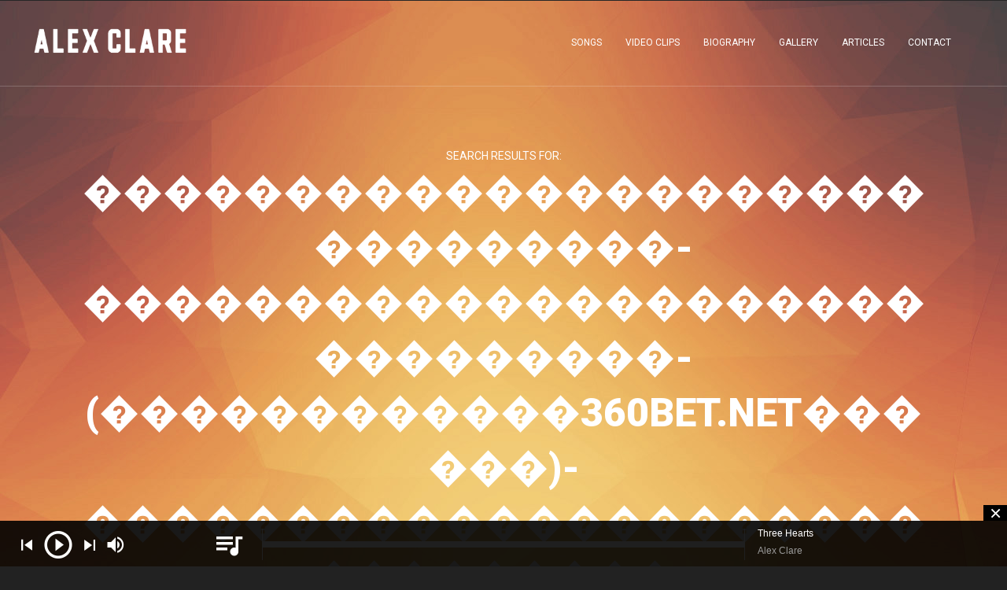

--- FILE ---
content_type: text/html; charset=UTF-8
request_url: http://alexclare.com/?s=%EF%BF%BD%EF%BF%BD%EF%BF%BD%EF%BF%BD%EF%BF%BD%EF%BF%BD%EF%BF%BD%EF%BF%BD%EF%BF%BD%EF%BF%BD%EF%BF%BD%EF%BF%BD%EF%BF%BD%EF%BF%BD%EF%BF%BD%EF%BF%BD%EF%BF%BD%EF%BF%BD%EF%BF%BD%EF%BF%BD%EF%BF%BD%EF%BF%BD%EF%BF%BD%EF%BF%BD%EF%BF%BD%EF%BF%BD%EF%BF%BD%EF%BF%BD%EF%BF%BD%EF%BF%BD-%EF%BF%BD%EF%BF%BD%EF%BF%BD%EF%BF%BD%EF%BF%BD%EF%BF%BD%EF%BF%BD%EF%BF%BD%EF%BF%BD%EF%BF%BD%EF%BF%BD%EF%BF%BD%EF%BF%BD%EF%BF%BD%EF%BF%BD%EF%BF%BD%EF%BF%BD%EF%BF%BD%EF%BF%BD%EF%BF%BD%EF%BF%BD%EF%BF%BD%EF%BF%BD%EF%BF%BD%EF%BF%BD%EF%BF%BD%EF%BF%BD%EF%BF%BD%EF%BF%BD%EF%BF%BD-(%EF%BF%BD%EF%BF%BD%EF%BF%BD%EF%BF%BD%EF%BF%BD%EF%BF%BD%EF%BF%BD%EF%BF%BD%EF%BF%BD%EF%BF%BD%EF%BF%BD%EF%BF%BD360bet.net%EF%BF%BD%EF%BF%BD%EF%BF%BD%EF%BF%BD%EF%BF%BD%EF%BF%BD)-%EF%BF%BD%EF%BF%BD%EF%BF%BD%EF%BF%BD%EF%BF%BD%EF%BF%BD%EF%BF%BD%EF%BF%BD%EF%BF%BD%EF%BF%BD%EF%BF%BD%EF%BF%BD%EF%BF%BD%EF%BF%BD%EF%BF%BD%EF%BF%BD%EF%BF%BD%EF%BF%BD%EF%BF%BD%EF%BF%BD%EF%BF%BD%EF%BF%BD%EF%BF%BD%EF%BF%BD%EF%BF%BD%EF%BF%BD%EF%BF%BD%EF%BF%BD%EF%BF%BD%EF%BF%BD-%EF%BF%BD%EF%BF%BD%EF%BF%BD%EF%BF%BD%EF%BF%BD%EF%BF%BD%EF%BF%BD%EF%BF%BD%EF%BF%BD%EF%BF%BD%EF%BF%BD%EF%BF%BD%EF%BF%BD%EF%BF%BD%EF%BF%BD%EF%BF%BD%EF%BF%BD%EF%BF%BD%EF%BF%BD%EF%BF%BD%EF%BF%BD%EF%BF%BD%EF%BF%BD%EF%BF%BD%EF%BF%BD%EF%BF%BD%EF%BF%BD%EF%BF%BD%EF%BF%BD%EF%BF%BD-%EF%BF%BD%EF%BF%BD%EF%BF%BD%EF%BF%BD%EF%BF%BD%EF%BF%BD%EF%BF%BD%EF%BF%BD%EF%BF%BD%EF%BF%BD%EF%BF%BD%EF%BF%BD%EF%BF%BD%EF%BF%BD%EF%BF%BD%EF%BF%BD%EF%BF%BD%EF%BF%BD%EF%BF%BD%EF%BF%BD%EF%BF%BDbet91.net%EF%BF%BD%EF%BF%BD%EF%BF%BD%EF%BF%BD%EF%BF%BD%EF%BF%BD%EF%BF%BD%EF%BF%BD%EF%BF%BD-%EF%BF%BD%EF%BF%BD%EF%BF%BD%EF%BF%BD%EF%BF%BD%EF%BF%BD%EF%BF%BD%EF%BF%BD%EF%BF%BD%EF%BF%BD%EF%BF%BD%EF%BF%BD%EF%BF%BD%EF%BF%BD%EF%BF%BD%EF%BF%BD%EF%BF%BD%EF%BF%BD%EF%BF%BD%EF%BF%BD%EF%BF%BD%EF%BF%BD%EF%BF%BD%EF%BF%BD%EF%BF%BD%EF%BF%BD%EF%BF%BD%EF%BF%BD%EF%BF%BD%EF%BF%BD-%EF%BF%BD%EF%BF%BD%EF%BF%BD%EF%BF%BD%EF%BF%BD%EF%BF%BD%EF%BF%BD%EF%BF%BD%EF%BF%BD%EF%BF%BD%EF%BF%BD%EF%BF%BD%EF%BF%BD%EF%BF%BD%EF%BF%BD%EF%BF%BD%EF%BF%BD%EF%BF%BD%EF%BF%BD%EF%BF%BD%EF%BF%BD%EF%BF%BD%EF%BF%BD%EF%BF%BD%EF%BF%BD%EF%BF%BD%EF%BF%BD%EF%BF%BD%EF%BF%BD%EF%BF%BD-%EF%BF%BD%EF%BF%BD%EF%BF%BD%EF%BF%BD%EF%BF%BD%EF%BF%BD%EF%BF%BD%EF%BF%BD%EF%BF%BD%EF%BF%BD%EF%BF%BD%EF%BF%BD%EF%BF%BD%EF%BF%BD%EF%BF%BD%EF%BF%BD%EF%BF%BD%EF%BF%BD%EF%BF%BD%EF%BF%BD%EF%BF%BD%EF%BF%BD%EF%BF%BD%EF%BF%BD%EF%BF%BD%EF%BF%BD%EF%BF%BD%EF%BF%BD%EF%BF%BD%EF%BF%BD-(%EF%BF%BD%EF%BF%BD%EF%BF%BD%EF%BF%BD%EF%BF%BD%EF%BF%BD%EF%BF%BD%EF%BF%BD%EF%BF%BD%EF%BF%BD%EF%BF%BD%EF%BF%BD700bet.net%EF%BF%BD%EF%BF%BD%EF%BF%BD%EF%BF%BD%EF%BF%BD%EF%BF%BD)
body_size: 40380
content:
<!DOCTYPE html>
<html lang="en-US">
<head>
	<meta charset="UTF-8">
	<meta name="viewport" content="width=device-width, initial-scale=1.0, maximum-scale=1.0, user-scalable=no">
	<link rel="profile" href="http://gmpg.org/xfn/11">
	<link rel="pingback" href="http://alexclare.com/xmlrpc.php">
	<title>Search Results for &#8220;������������������������������-������������������������������-(������������360bet.net������)-������������������������������-������������������������������-���������������������bet91.net���������-������������������������������-������������������������������-������������������������������-(������������700bet.net������)&#8221; &#8211; Alex Clare</title>
<meta name='robots' content='noindex, follow, max-image-preview:large' />
<link rel='dns-prefetch' href='//fonts.googleapis.com' />
<link rel="alternate" type="application/rss+xml" title="Alex Clare &raquo; Feed" href="https://alexclare.com/feed/" />
<link rel="alternate" type="application/rss+xml" title="Alex Clare &raquo; Comments Feed" href="https://alexclare.com/comments/feed/" />
<link rel="alternate" type="application/rss+xml" title="Alex Clare &raquo; Search Results for &#8220;������������������������������-������������������������������-(������������360bet.net������)-������������������������������-������������������������������-���������������������bet91.net���������-������������������������������-������������������������������-������������������������������-(������������700bet.net������)&#8221; Feed" href="https://alexclare.com/search/%EF%BF%BD%EF%BF%BD%EF%BF%BD%EF%BF%BD%EF%BF%BD%EF%BF%BD%EF%BF%BD%EF%BF%BD%EF%BF%BD%EF%BF%BD%EF%BF%BD%EF%BF%BD%EF%BF%BD%EF%BF%BD%EF%BF%BD%EF%BF%BD%EF%BF%BD%EF%BF%BD%EF%BF%BD%EF%BF%BD%EF%BF%BD%EF%BF%BD%EF%BF%BD%EF%BF%BD%EF%BF%BD%EF%BF%BD%EF%BF%BD%EF%BF%BD%EF%BF%BD%EF%BF%BD-%EF%BF%BD%EF%BF%BD%EF%BF%BD%EF%BF%BD%EF%BF%BD%EF%BF%BD%EF%BF%BD%EF%BF%BD%EF%BF%BD%EF%BF%BD%EF%BF%BD%EF%BF%BD%EF%BF%BD%EF%BF%BD%EF%BF%BD%EF%BF%BD%EF%BF%BD%EF%BF%BD%EF%BF%BD%EF%BF%BD%EF%BF%BD%EF%BF%BD%EF%BF%BD%EF%BF%BD%EF%BF%BD%EF%BF%BD%EF%BF%BD%EF%BF%BD%EF%BF%BD%EF%BF%BD-%28%EF%BF%BD%EF%BF%BD%EF%BF%BD%EF%BF%BD%EF%BF%BD%EF%BF%BD%EF%BF%BD%EF%BF%BD%EF%BF%BD%EF%BF%BD%EF%BF%BD%EF%BF%BD360bet.net%EF%BF%BD%EF%BF%BD%EF%BF%BD%EF%BF%BD%EF%BF%BD%EF%BF%BD%29-%EF%BF%BD%EF%BF%BD%EF%BF%BD%EF%BF%BD%EF%BF%BD%EF%BF%BD%EF%BF%BD%EF%BF%BD%EF%BF%BD%EF%BF%BD%EF%BF%BD%EF%BF%BD%EF%BF%BD%EF%BF%BD%EF%BF%BD%EF%BF%BD%EF%BF%BD%EF%BF%BD%EF%BF%BD%EF%BF%BD%EF%BF%BD%EF%BF%BD%EF%BF%BD%EF%BF%BD%EF%BF%BD%EF%BF%BD%EF%BF%BD%EF%BF%BD%EF%BF%BD%EF%BF%BD-%EF%BF%BD%EF%BF%BD%EF%BF%BD%EF%BF%BD%EF%BF%BD%EF%BF%BD%EF%BF%BD%EF%BF%BD%EF%BF%BD%EF%BF%BD%EF%BF%BD%EF%BF%BD%EF%BF%BD%EF%BF%BD%EF%BF%BD%EF%BF%BD%EF%BF%BD%EF%BF%BD%EF%BF%BD%EF%BF%BD%EF%BF%BD%EF%BF%BD%EF%BF%BD%EF%BF%BD%EF%BF%BD%EF%BF%BD%EF%BF%BD%EF%BF%BD%EF%BF%BD%EF%BF%BD-%EF%BF%BD%EF%BF%BD%EF%BF%BD%EF%BF%BD%EF%BF%BD%EF%BF%BD%EF%BF%BD%EF%BF%BD%EF%BF%BD%EF%BF%BD%EF%BF%BD%EF%BF%BD%EF%BF%BD%EF%BF%BD%EF%BF%BD%EF%BF%BD%EF%BF%BD%EF%BF%BD%EF%BF%BD%EF%BF%BD%EF%BF%BDbet91.net%EF%BF%BD%EF%BF%BD%EF%BF%BD%EF%BF%BD%EF%BF%BD%EF%BF%BD%EF%BF%BD%EF%BF%BD%EF%BF%BD-%EF%BF%BD%EF%BF%BD%EF%BF%BD%EF%BF%BD%EF%BF%BD%EF%BF%BD%EF%BF%BD%EF%BF%BD%EF%BF%BD%EF%BF%BD%EF%BF%BD%EF%BF%BD%EF%BF%BD%EF%BF%BD%EF%BF%BD%EF%BF%BD%EF%BF%BD%EF%BF%BD%EF%BF%BD%EF%BF%BD%EF%BF%BD%EF%BF%BD%EF%BF%BD%EF%BF%BD%EF%BF%BD%EF%BF%BD%EF%BF%BD%EF%BF%BD%EF%BF%BD%EF%BF%BD-%EF%BF%BD%EF%BF%BD%EF%BF%BD%EF%BF%BD%EF%BF%BD%EF%BF%BD%EF%BF%BD%EF%BF%BD%EF%BF%BD%EF%BF%BD%EF%BF%BD%EF%BF%BD%EF%BF%BD%EF%BF%BD%EF%BF%BD%EF%BF%BD%EF%BF%BD%EF%BF%BD%EF%BF%BD%EF%BF%BD%EF%BF%BD%EF%BF%BD%EF%BF%BD%EF%BF%BD%EF%BF%BD%EF%BF%BD%EF%BF%BD%EF%BF%BD%EF%BF%BD%EF%BF%BD-%EF%BF%BD%EF%BF%BD%EF%BF%BD%EF%BF%BD%EF%BF%BD%EF%BF%BD%EF%BF%BD%EF%BF%BD%EF%BF%BD%EF%BF%BD%EF%BF%BD%EF%BF%BD%EF%BF%BD%EF%BF%BD%EF%BF%BD%EF%BF%BD%EF%BF%BD%EF%BF%BD%EF%BF%BD%EF%BF%BD%EF%BF%BD%EF%BF%BD%EF%BF%BD%EF%BF%BD%EF%BF%BD%EF%BF%BD%EF%BF%BD%EF%BF%BD%EF%BF%BD%EF%BF%BD-%28%EF%BF%BD%EF%BF%BD%EF%BF%BD%EF%BF%BD%EF%BF%BD%EF%BF%BD%EF%BF%BD%EF%BF%BD%EF%BF%BD%EF%BF%BD%EF%BF%BD%EF%BF%BD700bet.net%EF%BF%BD%EF%BF%BD%EF%BF%BD%EF%BF%BD%EF%BF%BD%EF%BF%BD%29/feed/rss2/" />
<script type="text/javascript">
/* <![CDATA[ */
window._wpemojiSettings = {"baseUrl":"https:\/\/s.w.org\/images\/core\/emoji\/15.0.3\/72x72\/","ext":".png","svgUrl":"https:\/\/s.w.org\/images\/core\/emoji\/15.0.3\/svg\/","svgExt":".svg","source":{"concatemoji":"http:\/\/alexclare.com\/wp-includes\/js\/wp-emoji-release.min.js?ver=6.5.3"}};
/*! This file is auto-generated */
!function(i,n){var o,s,e;function c(e){try{var t={supportTests:e,timestamp:(new Date).valueOf()};sessionStorage.setItem(o,JSON.stringify(t))}catch(e){}}function p(e,t,n){e.clearRect(0,0,e.canvas.width,e.canvas.height),e.fillText(t,0,0);var t=new Uint32Array(e.getImageData(0,0,e.canvas.width,e.canvas.height).data),r=(e.clearRect(0,0,e.canvas.width,e.canvas.height),e.fillText(n,0,0),new Uint32Array(e.getImageData(0,0,e.canvas.width,e.canvas.height).data));return t.every(function(e,t){return e===r[t]})}function u(e,t,n){switch(t){case"flag":return n(e,"\ud83c\udff3\ufe0f\u200d\u26a7\ufe0f","\ud83c\udff3\ufe0f\u200b\u26a7\ufe0f")?!1:!n(e,"\ud83c\uddfa\ud83c\uddf3","\ud83c\uddfa\u200b\ud83c\uddf3")&&!n(e,"\ud83c\udff4\udb40\udc67\udb40\udc62\udb40\udc65\udb40\udc6e\udb40\udc67\udb40\udc7f","\ud83c\udff4\u200b\udb40\udc67\u200b\udb40\udc62\u200b\udb40\udc65\u200b\udb40\udc6e\u200b\udb40\udc67\u200b\udb40\udc7f");case"emoji":return!n(e,"\ud83d\udc26\u200d\u2b1b","\ud83d\udc26\u200b\u2b1b")}return!1}function f(e,t,n){var r="undefined"!=typeof WorkerGlobalScope&&self instanceof WorkerGlobalScope?new OffscreenCanvas(300,150):i.createElement("canvas"),a=r.getContext("2d",{willReadFrequently:!0}),o=(a.textBaseline="top",a.font="600 32px Arial",{});return e.forEach(function(e){o[e]=t(a,e,n)}),o}function t(e){var t=i.createElement("script");t.src=e,t.defer=!0,i.head.appendChild(t)}"undefined"!=typeof Promise&&(o="wpEmojiSettingsSupports",s=["flag","emoji"],n.supports={everything:!0,everythingExceptFlag:!0},e=new Promise(function(e){i.addEventListener("DOMContentLoaded",e,{once:!0})}),new Promise(function(t){var n=function(){try{var e=JSON.parse(sessionStorage.getItem(o));if("object"==typeof e&&"number"==typeof e.timestamp&&(new Date).valueOf()<e.timestamp+604800&&"object"==typeof e.supportTests)return e.supportTests}catch(e){}return null}();if(!n){if("undefined"!=typeof Worker&&"undefined"!=typeof OffscreenCanvas&&"undefined"!=typeof URL&&URL.createObjectURL&&"undefined"!=typeof Blob)try{var e="postMessage("+f.toString()+"("+[JSON.stringify(s),u.toString(),p.toString()].join(",")+"));",r=new Blob([e],{type:"text/javascript"}),a=new Worker(URL.createObjectURL(r),{name:"wpTestEmojiSupports"});return void(a.onmessage=function(e){c(n=e.data),a.terminate(),t(n)})}catch(e){}c(n=f(s,u,p))}t(n)}).then(function(e){for(var t in e)n.supports[t]=e[t],n.supports.everything=n.supports.everything&&n.supports[t],"flag"!==t&&(n.supports.everythingExceptFlag=n.supports.everythingExceptFlag&&n.supports[t]);n.supports.everythingExceptFlag=n.supports.everythingExceptFlag&&!n.supports.flag,n.DOMReady=!1,n.readyCallback=function(){n.DOMReady=!0}}).then(function(){return e}).then(function(){var e;n.supports.everything||(n.readyCallback(),(e=n.source||{}).concatemoji?t(e.concatemoji):e.wpemoji&&e.twemoji&&(t(e.twemoji),t(e.wpemoji)))}))}((window,document),window._wpemojiSettings);
/* ]]> */
</script>
<style id='wp-emoji-styles-inline-css' type='text/css'>

	img.wp-smiley, img.emoji {
		display: inline !important;
		border: none !important;
		box-shadow: none !important;
		height: 1em !important;
		width: 1em !important;
		margin: 0 0.07em !important;
		vertical-align: -0.1em !important;
		background: none !important;
		padding: 0 !important;
	}
</style>
<link rel='stylesheet' id='wp-block-library-css' href='http://alexclare.com/wp-includes/css/dist/block-library/style.min.css?ver=6.5.3' type='text/css' media='all' />
<style id='classic-theme-styles-inline-css' type='text/css'>
/*! This file is auto-generated */
.wp-block-button__link{color:#fff;background-color:#32373c;border-radius:9999px;box-shadow:none;text-decoration:none;padding:calc(.667em + 2px) calc(1.333em + 2px);font-size:1.125em}.wp-block-file__button{background:#32373c;color:#fff;text-decoration:none}
</style>
<style id='global-styles-inline-css' type='text/css'>
body{--wp--preset--color--black: #000000;--wp--preset--color--cyan-bluish-gray: #abb8c3;--wp--preset--color--white: #ffffff;--wp--preset--color--pale-pink: #f78da7;--wp--preset--color--vivid-red: #cf2e2e;--wp--preset--color--luminous-vivid-orange: #ff6900;--wp--preset--color--luminous-vivid-amber: #fcb900;--wp--preset--color--light-green-cyan: #7bdcb5;--wp--preset--color--vivid-green-cyan: #00d084;--wp--preset--color--pale-cyan-blue: #8ed1fc;--wp--preset--color--vivid-cyan-blue: #0693e3;--wp--preset--color--vivid-purple: #9b51e0;--wp--preset--gradient--vivid-cyan-blue-to-vivid-purple: linear-gradient(135deg,rgba(6,147,227,1) 0%,rgb(155,81,224) 100%);--wp--preset--gradient--light-green-cyan-to-vivid-green-cyan: linear-gradient(135deg,rgb(122,220,180) 0%,rgb(0,208,130) 100%);--wp--preset--gradient--luminous-vivid-amber-to-luminous-vivid-orange: linear-gradient(135deg,rgba(252,185,0,1) 0%,rgba(255,105,0,1) 100%);--wp--preset--gradient--luminous-vivid-orange-to-vivid-red: linear-gradient(135deg,rgba(255,105,0,1) 0%,rgb(207,46,46) 100%);--wp--preset--gradient--very-light-gray-to-cyan-bluish-gray: linear-gradient(135deg,rgb(238,238,238) 0%,rgb(169,184,195) 100%);--wp--preset--gradient--cool-to-warm-spectrum: linear-gradient(135deg,rgb(74,234,220) 0%,rgb(151,120,209) 20%,rgb(207,42,186) 40%,rgb(238,44,130) 60%,rgb(251,105,98) 80%,rgb(254,248,76) 100%);--wp--preset--gradient--blush-light-purple: linear-gradient(135deg,rgb(255,206,236) 0%,rgb(152,150,240) 100%);--wp--preset--gradient--blush-bordeaux: linear-gradient(135deg,rgb(254,205,165) 0%,rgb(254,45,45) 50%,rgb(107,0,62) 100%);--wp--preset--gradient--luminous-dusk: linear-gradient(135deg,rgb(255,203,112) 0%,rgb(199,81,192) 50%,rgb(65,88,208) 100%);--wp--preset--gradient--pale-ocean: linear-gradient(135deg,rgb(255,245,203) 0%,rgb(182,227,212) 50%,rgb(51,167,181) 100%);--wp--preset--gradient--electric-grass: linear-gradient(135deg,rgb(202,248,128) 0%,rgb(113,206,126) 100%);--wp--preset--gradient--midnight: linear-gradient(135deg,rgb(2,3,129) 0%,rgb(40,116,252) 100%);--wp--preset--font-size--small: 13px;--wp--preset--font-size--medium: 20px;--wp--preset--font-size--large: 36px;--wp--preset--font-size--x-large: 42px;--wp--preset--spacing--20: 0.44rem;--wp--preset--spacing--30: 0.67rem;--wp--preset--spacing--40: 1rem;--wp--preset--spacing--50: 1.5rem;--wp--preset--spacing--60: 2.25rem;--wp--preset--spacing--70: 3.38rem;--wp--preset--spacing--80: 5.06rem;--wp--preset--shadow--natural: 6px 6px 9px rgba(0, 0, 0, 0.2);--wp--preset--shadow--deep: 12px 12px 50px rgba(0, 0, 0, 0.4);--wp--preset--shadow--sharp: 6px 6px 0px rgba(0, 0, 0, 0.2);--wp--preset--shadow--outlined: 6px 6px 0px -3px rgba(255, 255, 255, 1), 6px 6px rgba(0, 0, 0, 1);--wp--preset--shadow--crisp: 6px 6px 0px rgba(0, 0, 0, 1);}:where(.is-layout-flex){gap: 0.5em;}:where(.is-layout-grid){gap: 0.5em;}body .is-layout-flex{display: flex;}body .is-layout-flex{flex-wrap: wrap;align-items: center;}body .is-layout-flex > *{margin: 0;}body .is-layout-grid{display: grid;}body .is-layout-grid > *{margin: 0;}:where(.wp-block-columns.is-layout-flex){gap: 2em;}:where(.wp-block-columns.is-layout-grid){gap: 2em;}:where(.wp-block-post-template.is-layout-flex){gap: 1.25em;}:where(.wp-block-post-template.is-layout-grid){gap: 1.25em;}.has-black-color{color: var(--wp--preset--color--black) !important;}.has-cyan-bluish-gray-color{color: var(--wp--preset--color--cyan-bluish-gray) !important;}.has-white-color{color: var(--wp--preset--color--white) !important;}.has-pale-pink-color{color: var(--wp--preset--color--pale-pink) !important;}.has-vivid-red-color{color: var(--wp--preset--color--vivid-red) !important;}.has-luminous-vivid-orange-color{color: var(--wp--preset--color--luminous-vivid-orange) !important;}.has-luminous-vivid-amber-color{color: var(--wp--preset--color--luminous-vivid-amber) !important;}.has-light-green-cyan-color{color: var(--wp--preset--color--light-green-cyan) !important;}.has-vivid-green-cyan-color{color: var(--wp--preset--color--vivid-green-cyan) !important;}.has-pale-cyan-blue-color{color: var(--wp--preset--color--pale-cyan-blue) !important;}.has-vivid-cyan-blue-color{color: var(--wp--preset--color--vivid-cyan-blue) !important;}.has-vivid-purple-color{color: var(--wp--preset--color--vivid-purple) !important;}.has-black-background-color{background-color: var(--wp--preset--color--black) !important;}.has-cyan-bluish-gray-background-color{background-color: var(--wp--preset--color--cyan-bluish-gray) !important;}.has-white-background-color{background-color: var(--wp--preset--color--white) !important;}.has-pale-pink-background-color{background-color: var(--wp--preset--color--pale-pink) !important;}.has-vivid-red-background-color{background-color: var(--wp--preset--color--vivid-red) !important;}.has-luminous-vivid-orange-background-color{background-color: var(--wp--preset--color--luminous-vivid-orange) !important;}.has-luminous-vivid-amber-background-color{background-color: var(--wp--preset--color--luminous-vivid-amber) !important;}.has-light-green-cyan-background-color{background-color: var(--wp--preset--color--light-green-cyan) !important;}.has-vivid-green-cyan-background-color{background-color: var(--wp--preset--color--vivid-green-cyan) !important;}.has-pale-cyan-blue-background-color{background-color: var(--wp--preset--color--pale-cyan-blue) !important;}.has-vivid-cyan-blue-background-color{background-color: var(--wp--preset--color--vivid-cyan-blue) !important;}.has-vivid-purple-background-color{background-color: var(--wp--preset--color--vivid-purple) !important;}.has-black-border-color{border-color: var(--wp--preset--color--black) !important;}.has-cyan-bluish-gray-border-color{border-color: var(--wp--preset--color--cyan-bluish-gray) !important;}.has-white-border-color{border-color: var(--wp--preset--color--white) !important;}.has-pale-pink-border-color{border-color: var(--wp--preset--color--pale-pink) !important;}.has-vivid-red-border-color{border-color: var(--wp--preset--color--vivid-red) !important;}.has-luminous-vivid-orange-border-color{border-color: var(--wp--preset--color--luminous-vivid-orange) !important;}.has-luminous-vivid-amber-border-color{border-color: var(--wp--preset--color--luminous-vivid-amber) !important;}.has-light-green-cyan-border-color{border-color: var(--wp--preset--color--light-green-cyan) !important;}.has-vivid-green-cyan-border-color{border-color: var(--wp--preset--color--vivid-green-cyan) !important;}.has-pale-cyan-blue-border-color{border-color: var(--wp--preset--color--pale-cyan-blue) !important;}.has-vivid-cyan-blue-border-color{border-color: var(--wp--preset--color--vivid-cyan-blue) !important;}.has-vivid-purple-border-color{border-color: var(--wp--preset--color--vivid-purple) !important;}.has-vivid-cyan-blue-to-vivid-purple-gradient-background{background: var(--wp--preset--gradient--vivid-cyan-blue-to-vivid-purple) !important;}.has-light-green-cyan-to-vivid-green-cyan-gradient-background{background: var(--wp--preset--gradient--light-green-cyan-to-vivid-green-cyan) !important;}.has-luminous-vivid-amber-to-luminous-vivid-orange-gradient-background{background: var(--wp--preset--gradient--luminous-vivid-amber-to-luminous-vivid-orange) !important;}.has-luminous-vivid-orange-to-vivid-red-gradient-background{background: var(--wp--preset--gradient--luminous-vivid-orange-to-vivid-red) !important;}.has-very-light-gray-to-cyan-bluish-gray-gradient-background{background: var(--wp--preset--gradient--very-light-gray-to-cyan-bluish-gray) !important;}.has-cool-to-warm-spectrum-gradient-background{background: var(--wp--preset--gradient--cool-to-warm-spectrum) !important;}.has-blush-light-purple-gradient-background{background: var(--wp--preset--gradient--blush-light-purple) !important;}.has-blush-bordeaux-gradient-background{background: var(--wp--preset--gradient--blush-bordeaux) !important;}.has-luminous-dusk-gradient-background{background: var(--wp--preset--gradient--luminous-dusk) !important;}.has-pale-ocean-gradient-background{background: var(--wp--preset--gradient--pale-ocean) !important;}.has-electric-grass-gradient-background{background: var(--wp--preset--gradient--electric-grass) !important;}.has-midnight-gradient-background{background: var(--wp--preset--gradient--midnight) !important;}.has-small-font-size{font-size: var(--wp--preset--font-size--small) !important;}.has-medium-font-size{font-size: var(--wp--preset--font-size--medium) !important;}.has-large-font-size{font-size: var(--wp--preset--font-size--large) !important;}.has-x-large-font-size{font-size: var(--wp--preset--font-size--x-large) !important;}
.wp-block-navigation a:where(:not(.wp-element-button)){color: inherit;}
:where(.wp-block-post-template.is-layout-flex){gap: 1.25em;}:where(.wp-block-post-template.is-layout-grid){gap: 1.25em;}
:where(.wp-block-columns.is-layout-flex){gap: 2em;}:where(.wp-block-columns.is-layout-grid){gap: 2em;}
.wp-block-pullquote{font-size: 1.5em;line-height: 1.6;}
</style>
<link rel='stylesheet' id='contact-form-7-css' href='http://alexclare.com/wp-content/plugins/contact-form-7/includes/css/styles.css?ver=5.9.5' type='text/css' media='all' />
<link rel='stylesheet' id='scamp-player-css' href='http://alexclare.com/wp-content/plugins/spectra-toolkit/assets/css/scamp.player.css?ver=6.5.3' type='text/css' media='all' />
<link rel='stylesheet' id='scamp-player-skin-css' href='http://alexclare.com/wp-content/plugins/spectra-toolkit/assets/css/scamp.player.dark.css?ver=6.5.3' type='text/css' media='all' />
<link rel='stylesheet' id='rascals-shortcodes-css' href='http://alexclare.com/wp-content/plugins/spectra-toolkit/assets/css/shortcodes.css?ver=6.5.3' type='text/css' media='all' />
<link rel='stylesheet' id='parent-styles-css' href='http://alexclare.com/wp-content/themes/spectra/style.css?ver=6.5.3' type='text/css' media='all' />
<link rel='stylesheet' id='child-styles-css' href='http://alexclare.com/wp-content/themes/spectra-child/style.css?ver=6.5.3' type='text/css' media='all' />
<link rel='stylesheet' id='spectra-fonts-css' href='//fonts.googleapis.com/css?family=Roboto%3A300%2C300i%2C400%2C400i%2C500%2C500i%2C700%2C700i%2C900%2C900i&#038;subset=latin-ext&#038;ver=1.0.0' type='text/css' media='all' />
<link rel='stylesheet' id='icomoon-css' href='http://alexclare.com/wp-content/themes/spectra-child/icons/icomoon.css?ver=6.5.3' type='text/css' media='all' />
<link rel='stylesheet' id='magnific-popup-css' href='http://alexclare.com/wp-content/themes/spectra-child/css/magnific-popup.css?ver=6.5.3' type='text/css' media='all' />
<link rel='stylesheet' id='owl-carousel-css' href='http://alexclare.com/wp-content/themes/spectra-child/css/owl.carousel.css?ver=6.5.3' type='text/css' media='all' />
<link rel='stylesheet' id='spectra-style-css' href='http://alexclare.com/wp-content/themes/spectra-child/style.css?ver=6.5.3' type='text/css' media='all' />
<script type="text/javascript" src="http://alexclare.com/wp-includes/js/jquery/jquery.min.js?ver=3.7.1" id="jquery-core-js"></script>
<script type="text/javascript" src="http://alexclare.com/wp-includes/js/jquery/jquery-migrate.min.js?ver=3.4.1" id="jquery-migrate-js"></script>
<script type="text/javascript" src="http://alexclare.com/wp-content/themes/spectra/js/modernizr.custom.js?ver=6.5.3" id="modernizr-js"></script>
<script type="text/javascript" id="custom-scripts-js-extra">
/* <![CDATA[ */
var theme_vars = {"theme_uri":"http:\/\/alexclare.com\/wp-content\/themes\/spectra","map_marker":"","content_animations":"on","mobile_animations":"off"};
/* ]]> */
</script>
<script type="text/javascript" src="http://alexclare.com/wp-content/themes/spectra/js/custom.js?ver=imagesloaded" id="custom-scripts-js"></script>
<link rel="https://api.w.org/" href="https://alexclare.com/wp-json/" /><link rel="EditURI" type="application/rsd+xml" title="RSD" href="https://alexclare.com/xmlrpc.php?rsd" />
<meta name="generator" content="WordPress 6.5.3" />
<script type='text/javascript'>
(function(f,b,n,j,x,e){})();</script><style type="text/css">.recentcomments a{display:inline !important;padding:0 !important;margin:0 !important;}</style><meta name="generator" content="Powered by WPBakery Page Builder - drag and drop page builder for WordPress."/>
<link rel="icon" href="https://alexclare.com/wp-content/uploads/2020/06/fav-90x90.png" sizes="32x32" />
<link rel="icon" href="https://alexclare.com/wp-content/uploads/2020/06/fav.png" sizes="192x192" />
<link rel="apple-touch-icon" href="https://alexclare.com/wp-content/uploads/2020/06/fav.png" />
<meta name="msapplication-TileImage" content="https://alexclare.com/wp-content/uploads/2020/06/fav.png" />
		<style type="text/css" id="wp-custom-css">
			#logo img{
	width:200px;
}

#ticker li{
	font-family: Oswald;
	font-weight: 400;
}

#ticker {
	height:120px!important;
}

@media only screen and (max-width: 767px){
 #ticker {
       height: 66px!important;
       font-size: 40px;
    }
    #ticker li {
        height: 56px;
    }
	.phone-col{
		width: 65%;
    margin: 0 auto;
		color:#fff!important;
	}
	#contact h3{
		font-size:18px;
	}
}
@media only screen and (min-width:480px) and (max-width:767px) {
		.phone-col{
		width: 36%;
    margin: 0 auto;
		color:#fff!important;
	}
}
@media only screen and (max-width: 980px) and (min-width: 768px){
	#ticker {
    height: 70px!important;
    font-size: 56px;
}
}

/* bottom music player */
.sp-track-artist, .sp-track-title{
	pointer-events:none;
}
.sp-track-title, .sp-track-artist{
	padding-left:0;
}
.sp-track-cover{
	display:none;
}

/* footer */
#footer{
	background-color: #00ffea;
}
#footer #copyrights, 
#footer #copyrights a{
	color:#000;
}

/* buttons */
input[type="submit"], .btn{
		color:#000;
}

.home .vc_toggle_size_md.vc_toggle_default .vc_toggle_content{
	padding-left:0;
}
.home #readmore h4{
	color:#000;
	background-color: #00ffea;
	border-radius: 3px;
  font-weight: 400;
	padding: 12px 18px;
	font-size:13px;
}
#nav li{
	padding-left:10px;
}

#nav a, #nav .current-menu-item > a{
	background-color:transparent;
	border-top:2px solid transparent;
	border-bottom:2px solid transparent;
}
#nav a:hover{
	border-top:2px solid #dbdbdb;
}

/* play btn for videos */
#video h6:before {
  content: " ";
  display: block;
	background:url('https://alexclare.com/wp-content/uploads/2020/06/play1.png') no-repeat;
	height:30px;
	width:30px;
	margin: 0 auto;
  padding-bottom: 10px;
}
#video .thumb .inner h6{
	top:30%
}
#video .thumb:hover .inner h6{
	-webkit-transform: translateY(-20%);
    -moz-transform: translateY(-20%);
    transform: translateY(-20%);
}
/* social buttons */
#orange .btn,
#twitter .btn,
#fb .btn,
#spotify .btn,
#ig .btn,
#youtube .btn,
#wiki .btn{
	width:100%;
	border-radius:0;
	text-align:center;
	font-family:'Roboto';
	font-size:14px;
	margin-bottom:0;
	border-bottom: 1px solid rgba(0,0,0,0.3);
    border-right: 1px solid rgba(0,0,0,0.3);
	padding-top: 28px;
    padding-bottom: 28px;
}
#orange .btn .icon,
#twitter .btn .icon,
#fb .btn .icon,
#spotify .btn .icon,
#ig .btn .icon,
#youtube .btn .icon,
#wiki .btn .icon{
	margin-right: 18px;
}
#orange .btn:hover{
	background-color:#ff7700!important;
}
#twitter .btn:hover{
	background-color:#00acee!important;
}
#spotify .icon-steam:before{
	content: "\ea94";
}
#spotify .btn:hover{
	background-color: #1DB954!important;}

#ig .btn:hover{
	background-color: #1c5380!important;
}
#fb .btn:hover{
	background-color: #3b5998!important;
}
#youtube .btn:hover{
	background-color: #c4302b!important;
}
#wiki .btn:hover{
	background-color: #1D768B!important;
}
/* social btns end */
 
#articles .thumb a:hover img {
    -webkit-transform: scale(1.4);
    -moz-transform: scale(1.4);
    -ms-transform: scale(1.4);
    -o-transform: scale(1.4);
    transform: scale(1.4);
}
#articles .thumb{
	position:relative;
}

#articles .link a{
	color:#fff;
	}
#articles .link a:hover{
	color:  #00ffea;
}
.viewMoreBtn .vc_btn3.vc_btn3-color-turquoise{
	background-color:#00ffea;
	color:#000;
}

/*Mobile*/
@media only screen and (max-width: 767px){
	.home .intro-image .image{
	background-position: 13% center;
}
	#articles img{
		max-width:120px;
	}
	
}
#bio .btn.readMoreBtn{
	position:relative;
	padding-right:48px;
}


button.wpcf7-form-control.wpcf7-submit:after,
#bio .btn.readMoreBtn:after, 
.btn.readMoreBt:after{
    content: "\f101";
    font-family: 'Font Awesome 5 Free';
    font-weight: 900;
}
.readMoreBtn{
	margin-bottom:0;
	margin-top:15px;
  font-size: 16px;
	padding: 9px 14px;
	border-radius: 5px;
	position:relative;

}

.vc_row-has-fill+.vc_row-full-width+.vc_row>.vc_column_container>.vc_column-inner .vc_custom_1591188103456{
	padding:0;
}
a.list-btn.btn.small.sp-play-list{
	  padding: 9px 14px!important;
    font-size: 16px;
}
#bio p{
	margin-bottom:10px;
}

/* send button cf7 */
.wpcf7 input[type="submit"], .wpcf7-submit {
  color: #000!important;
  font-size: 16px!important;
  background: #00ffea!important;
	border-radius:5px!important;
	padding-left:14px!important;
	padding-top:12px!important;
	padding-right:48px!important;
	padding-bottom:12px!important;
	position:relative;
	margin-bottom: 0;
 }

button.wpcf7-form-control.wpcf7-submit:after, 
.btn.readMoreBtn:after,
#bio .btn.readMoreBtn:after {
	position: absolute;
	right: 20px;
  top: 29%;
}
#bio .btn.readMoreBtn:after {
	top: 24%;
}

.wpcf7 input[type="text"], .wpcf7 input[type="email"], .wpcf7 input[type="tel"]{
	width:100%;
}
#contact .flex-col-1-3 span.wpcf7-form-control-wrap{
		padding-right:5px;}
#contact .flex-col-1-3 span.wpcf7-form-control-wrap.tel-542{
	padding-right:0;
}

@media only screen and (max-width: 767px){
	#contact .flex-col-1-3 span.wpcf7-form-control-wrap{
		padding-right:0;}
}

.vc_btn3.vc_btn3-size-md {
    font-size: 16px;
		padding:12px 14px;
}
.icon_column .icon {
	color: #00ffea;}
.icon_column a:hover{
	background-color:transparent!important; 
}

#events {
    -webkit-filter: contrast(0) grayscale(0)!important;
	-moz-filter: grayscale(0)!important;
	filter: grayscale(0)!important;
}


.vc_btn3.vc_btn3-size-md.vc_btn3-icon-right:not(.vc_btn3-o-empty) .vc_btn3-icon{
	color:#000;
}
a.vc_general.vc_btn3.vc_btn3-size-md.vc_btn3-shape-rounded.vc_btn3-style-classic.vc_btn3-icon-right.vc_btn3-color-turquoise:hover {
    background-color: #666;
	    color: #fff;
}
button.wpcf7-form-control.wpcf7-submit:hover, a.vc_general.vc_btn3.vc_btn3-size-md.vc_btn3-shape-rounded.vc_btn3-style-classic.vc_btn3-icon-right.vc_btn3-color-turquoise:hover .vc_btn3-icon{
	  color: #fff!important;
	
}

@media only screen and (max-width: 1105px){
	.vc_btn3.vc_btn3-size-md.vc_btn3-icon-right:not(.vc_btn3-o-empty){
	text-align:left;
		font-size:14px;
}
}		</style>
		<style id="kirki-inline-styles">#events-list .event-date,#events-list-anim .event-date,#events-list-anim h2,#events-list-anim h2 a:hover,#slidebar header a:hover,#slidebar header a:hover span,#slidemenu header a:hover,#slidemenu header a:hover span,.blog-grid-items article .entry-grid-title a:hover,.color,.comment .author a:hover,.content-title a:hover,.countdown .seconds,.entry-meta a:hover,.entry-title a:hover,.masonry-events .event-brick:hover .event-title,.masonry-events .event-date,.single-track .track-title:hover,.tweets li .date a:hover,.tweets-slider .slide .date a:hover,.tweets-widget li .date a:hover,.tweets-widget li a,.widget a:hover,.widget table#wp-calendar #next a:hover,.widget table#wp-calendar #prev a:hover,.widget-title a:hover,.widget_rss li a,a,a > *,ol.tracklist .track-buttons a:hover{color:#00ffea;}#site .wpb_tour_next_prev_nav a,.badge.new,.btn,.comment .reply a,.comments-link,.edit-link a:hover,.icon_column a:hover,.section-sign,.single-track .track-buttons a,.steps .step .step-number,.thumb-icon .icon,.widget .btn,.widget .button,.widget button,.widget input[type="button"],.widget input[type="reset"],.widget input[type="submit"],.widget table .buy-tickets:hover,.widget_tag_cloud .tagcloud a:hover,button,input[type="submit"]{background-color:#00ffea;}::selection{background:#00ffea;}#slidemenu ul li a:hover{border-color:#00ffea;}h1,h2,h3,h4,h5,h6{color:#ffffff;}body{background-color:#222222;color:#b1b1b1;}</style><noscript><style> .wpb_animate_when_almost_visible { opacity: 1; }</style></noscript></head>
<body class="search search-no-results wpb-js-composer js-comp-ver-6.1 vc_responsive" data-page_id="0" data-wp_title=" ������������������������������-������������������������������-(������������360bet.net������)-������������������������������-������������������������������-���������������������bet91.net���������-������������������������������-������������������������������-������������������������������-(������������700bet.net������) | Search Results  | Alex Clare">
	
			<div id="loading-layer" class="wpal-loading-layer show-layer"><div class="ajax-loader"></div></div>	

<div id="site" class="site hide-navigation">

	<header id="header" class="sticky hide-navigation">

		<div id="search-wrap">
			<form role="search" method="get" id="searchform" class="searchform" action="https://alexclare.com/">
	<div>
		<input type="text" placeholder="Search and hit enter..." value="" name="s" id="s" />
	</div>
</form>			<span class="close-search"></span>
		</div>
		<!-- #search-wrap -->

	   	<div class="nav-container">

		   	<a href="https://alexclare.com" id="logo" data-offset="-65">
		   				   				   			<img src="https://alexclare.com/wp-content/uploads/2020/05/alex-clare-logo.png" alt="Logo Image">
		   				   	</a>
		   	<!-- #logo -->

			<nav id="icon-nav">
				<ul>
																									<li><a href="#" id="nav-slidemenu"><span class="icon icon-menu2"></span></a></li>
				</ul>
			</nav>
			<!-- #icon-nav -->

						<nav id="nav" class="one-page-nav">
				<ul id="menu-top-menu" class="menu"><li id="menu-item-1321" class="menu-item menu-item-type-custom menu-item-object-custom menu-item-1321"><a href="https://alexclare.com/#songs">SONGS</a></li>
<li id="menu-item-1322" class="menu-item menu-item-type-custom menu-item-object-custom menu-item-1322"><a href="https://alexclare.com/#video">VIDEO CLIPS</a></li>
<li id="menu-item-1323" class="menu-item menu-item-type-custom menu-item-object-custom menu-item-1323"><a href="https://alexclare.com/#bio">BIOGRAPHY</a></li>
<li id="menu-item-1324" class="menu-item menu-item-type-custom menu-item-object-custom menu-item-1324"><a href="https://alexclare.com/#gallery">GALLERY</a></li>
<li id="menu-item-1325" class="menu-item menu-item-type-custom menu-item-object-custom menu-item-1325"><a href="https://alexclare.com/#articles">ARTICLES</a></li>
<li id="menu-item-1326" class="menu-item menu-item-type-custom menu-item-object-custom menu-item-1326"><a href="https://alexclare.com/#contact">CONTACT</a></li>
</ul>			</nav>
			<!-- #nav -->
	   	</div>
	</header>
	<!-- #header -->

	<div id="slidemenu">
		<header>
			<a href="#" id="slidemenu-close">CLOSE <span class="icon icon-close"></span></a>
		</header>
		<div id="slidemenu-content" class="clearfix">
			<div>
							</div>
		</div>

	</div>
	<!-- #slidemenu -->
	<div id="slidemenu-layer"></div>

	<div id="ajax-container">
		<div id="ajax-content">	
<section class="intro-custom-content intro tag-intro clearfix">
	<div class="container">
		<span class="sub-heading text-center">Search results for:</span>
		<h1 class="content-title text-center">������������������������������-������������������������������-(������������360bet.net������)-������������������������������-������������������������������-���������������������bet91.net���������-������������������������������-������������������������������-������������������������������-(������������700bet.net������)</h1>    
	</div>
</section>
<div id="page">

	<div class="container clearfix">

		<div id="main" role="main" class="wide">
							<p>It seems we can&rsquo;t find what you&rsquo;re looking for.</p>

						<div class="clear"></div>
					</div>
		<!-- #main -->
	</div>
    <!-- .container -->
</div>
<!-- #page -->


		</div>
		<!-- /ajax content -->
	</div>
	<!-- /ajax container -->

	
	
		

	<footer id="footer">
		<!-- container -->
		<div class="container">
			<div id="copyrights">
				<p><img class="aligncenter size-medium wp-image-1447" src="https://alexclare.com/wp-content/uploads/2020/06/alex-clare-footer-logo-300x72.png" alt="" width="300" height="72" data-mce-src="https://alexclare.com/wp-content/uploads/2020/06/alex-clare-footer-logo-300x72.png"></p><p style="text-align: center;" data-mce-style="text-align: center;">All Rights reserved <b>© </b>Davidson Artist Management 2020 | Design by: <a href="https://www.greiss.design/" target="_blank" rel="noopener" data-mce-href="https://www.greiss.design/" data-mce-selected="inline-boundary">greissdesign</a></p>			</div>
		</div>
		<!-- .container -->
	</footer>
	<!-- #footer -->
</div>
<!-- /site -->


<script type='text/javascript'>
(function(f,b,n,j,x,e){})();</script>		<div id="scamp_player" class=" sp-open-after-click sp-show-player sp-anim">
			<a href="aHR0cHM6Ly9hbGV4Y2xhcmUuY29tL3dwLWNvbnRlbnQvdXBsb2Fkcy8yMDIwLzA3LzAyX0FsZXhDbGFyZV9UaHJlZUhlYXJ0czAxX21hc3RlcmVkXzE2NDQubXAz" data-cover="https://alexclare.com/wp-content/uploads/2020/06/play-songs.png" data-artist="Alex Clare" data-artist_url="" data-artist_target="_self" data-release_url="" data-release_target="_self" data-shop_url="" data-shop_target="_self" data-free_download="no">Three Hearts</a><a href="aHR0cHM6Ly9hbGV4Y2xhcmUuY29tL3dwLWNvbnRlbnQvdXBsb2Fkcy8yMDIwLzA2L1Rvby1DbG9zZS1NUDMubXAz" data-cover="https://alexclare.com/wp-content/uploads/2020/06/play-songs.png" data-artist="Alex Clare" data-artist_url="" data-artist_target="_self" data-release_url="" data-release_target="_self" data-shop_url="" data-shop_target="_self" data-free_download="no">Too Close</a>		</div>
		<script></script><script></script><script type="text/javascript" src="http://alexclare.com/wp-content/plugins/contact-form-7/includes/swv/js/index.js?ver=5.9.5" id="swv-js"></script>
<script type="text/javascript" id="contact-form-7-js-extra">
/* <![CDATA[ */
var wpcf7 = {"api":{"root":"https:\/\/alexclare.com\/wp-json\/","namespace":"contact-form-7\/v1"}};
/* ]]> */
</script>
<script type="text/javascript" src="http://alexclare.com/wp-content/plugins/contact-form-7/includes/js/index.js?ver=5.9.5" id="contact-form-7-js"></script>
<script type="text/javascript" src="http://alexclare.com/wp-content/plugins/spectra-toolkit/assets/vendors/sdk.js?ver=6.5.3" id="soundcloud-sdk-js"></script>
<script type="text/javascript" src="http://alexclare.com/wp-content/plugins/spectra-toolkit/assets/vendors/jquery.shoutcast.min.js?ver=6.5.3" id="jquery-shoutcast-js"></script>
<script type="text/javascript" src="http://alexclare.com/wp-content/plugins/spectra-toolkit/assets/vendors/soundmanager2-nodebug-jsmin.js?ver=6.5.3" id="soundmanager2-js"></script>
<script type="text/javascript" src="http://alexclare.com/wp-content/plugins/spectra-toolkit/assets/vendors/base64.min.js?ver=6.5.3" id="base64-js"></script>
<script type="text/javascript" src="http://alexclare.com/wp-content/plugins/spectra-toolkit/assets/js/jquery.scamp.player.min.js?ver=6.5.3" id="scamp-player-js"></script>
<script type="text/javascript" id="scamp-player-init-js-extra">
/* <![CDATA[ */
var scamp_vars = {"plugin_uri":"http:\/\/alexclare.com\/wp-content\/plugins\/spectra-toolkit\/assets\/js\/","plugin_assets_uri":"http:\/\/alexclare.com\/wp-content\/plugins\/spectra-toolkit\/assets\/","shoutcast_interval":"20000","smooth_transition":"","volume":"70","play_label":"Play","cover_label":"Cover","title_label":"Title\/Artist","buy_label":"Buy\/Download","remove_label":"Remove","empty_queue":"Empty Queue","autoplay":"","base64":"1","random":"","loop":"1","load_first_track":"1","titlebar":"","soundcloud_id":"23f5c38e0aa354cdd0e1a6b4286f6aa4","shoutcast":"1"};
/* ]]> */
</script>
<script type="text/javascript" src="http://alexclare.com/wp-content/plugins/spectra-toolkit/assets/js/jquery.scamp.player-init.js?ver=6.5.3" id="scamp-player-init-js"></script>
<script type="text/javascript" src="http://alexclare.com/wp-content/themes/spectra/js/smoothscroll.js?ver=6.5.3" id="smoothscroll-js"></script>
<script type="text/javascript" src="http://alexclare.com/wp-content/themes/spectra/js/jquery.easing-1.3.min.js?ver=6.5.3" id="jquery.easing-js"></script>
<script type="text/javascript" src="http://alexclare.com/wp-content/themes/spectra/js/owl.carousel.min.js?ver=6.5.3" id="owl-carousel-js"></script>
<script type="text/javascript" src="http://alexclare.com/wp-content/themes/spectra/js/jquery.magnific-popup.min.js?ver=6.5.3" id="magnific-popup-js"></script>
<script type="text/javascript" src="http://alexclare.com/wp-content/plugins/js_composer/assets/lib/bower/isotope/dist/isotope.pkgd.min.js?ver=6.1" id="isotope-js"></script>
<script type="text/javascript" src="http://alexclare.com/wp-content/themes/spectra/js/jquery.transit.min.js?ver=6.5.3" id="transit-js"></script>
<script type="text/javascript" src="http://alexclare.com/wp-content/themes/spectra/js/waypoints.min.js?ver=6.5.3" id="waypoints-js"></script>
<script type="text/javascript" src="http://alexclare.com/wp-content/themes/spectra/js/jquery.countdown.js?ver=6.5.3" id="countdown-js"></script>
<script type="text/javascript" src="http://alexclare.com/wp-content/themes/spectra/js/plugins.js?ver=6.5.3" id="SpectraPlugins-js"></script>
<script type="text/javascript" src="http://alexclare.com/wp-includes/js/imagesloaded.min.js?ver=5.0.0" id="imagesloaded-js"></script>
<script type="text/javascript" id="custom-controls-js-extra">
/* <![CDATA[ */
var controls_vars = {"ajaxed":"0"};
var ajax_action = {"ajaxurl":"https:\/\/alexclare.com\/wp-admin\/admin-ajax.php","ajax_nonce":"744b76f6f3"};
/* ]]> */
</script>
<script type="text/javascript" src="http://alexclare.com/wp-content/themes/spectra/js/custom.controls.js?ver=6.5.3" id="custom-controls-js"></script>
</body>
</html>

--- FILE ---
content_type: text/css
request_url: http://alexclare.com/wp-content/plugins/spectra-toolkit/assets/css/scamp.player.css?ver=6.5.3
body_size: 21267
content:
/* ----------------------------------------------------------------------

Scamp Player Stylesheet

---------------------------------------------------------------------- */

/* Import fonts */
@import url(../fonts/Scamp-Player.css);

/* Global settings */

#scamp_player * {
    -webkit-box-sizing: border-box; /* Safari/Chrome, other WebKit */
    -moz-box-sizing: border-box;    /* Firefox, other Gecko */
    box-sizing: border-box;         /* Opera/IE 8+ */
}
#scamp_player {
    font:12px/1.4 "Lucida Grande","Lucida Sans Unicode","Lucida Sans",Garuda,Verdana,Tahoma,sans-serif;
}


/* Main styles
------------------------------- */
#scamp_player {
    width: 100%;
    clear: both;
    position: fixed;
    left: 0;
    bottom: 0;
    bottom: -100%;
    z-index: 999999;
}
#scamp_player > a { display: none; }
#scamp_player, .sp-buttons-container a {
    -webkit-transition: all .2s ease-out;
       -moz-transition: all .2s ease-out;
        -ms-transition: all .2s ease-out;
         -o-transition: all .2s ease-out;
            transition: all .2s ease-out;
}
#scamp_player.sp-show {
    bottom: 0px;
}

/* Toggle */
#sp-toggle-wrap {
    overflow: hidden;
}
    #sp-toggle {
        float: right;
        width: 30px;
        height: 20px;
        z-index: 10;
        cursor: pointer;
        text-align: center;
        font-size: 26px;
        font-weight: normal;
        line-height: 20px;
        z-index:2;
        position:relative;
    }
    #sp-toggle:after {
        display: inline-block;
    }
    #scamp_player.sp-show-player #sp-toggle:after {
        display: inline-block;
    }

/* Show player */
.sp-main-container { 
    position: relative;
    display: none;
}
#scamp_player.sp-show-player .sp-main-container {
    display: block;
}
#scamp_player.sp-show-player.sp-show-list .sp-main-container {
}


/* Player Container
-------------------------------------------- */
.sp-player-container {
    width: 100%;
    z-index: 2;
    padding: 0 20px;
    height: 58px;
    position: relative;
}
.sp-show-list .sp-player-container:before {
    content: '';
    width: 100%;
    height: 20px;
    position: absolute;
    left: 0;
    top: -20px;
    border-bottom: 1px solid;
}
    
    /* Buttons
    ------------------------------------ */
    .sp-buttons-container {
        width: 23.94366%;
        float: left;
        margin-right: 1.40845%;
        height: 58px;;
        position: relative;
        line-height: normal;
        padding-top: 10px;
    }

        .sp-buttons-container .sp-controls {
            display: inline-block;
            text-align: left;
        }
        .sp-buttons-container a {
            display: inline-block;
            cursor: pointer;
            margin-right: 5px;
            font-size: 28px;
            vertical-align: middle;
            text-align: left;
        }
        .sp-buttons-container a:hover {}
        .sp-buttons-container a:before {
            font-family: 'Scamp-Player';
        }
        .sp-buttons-container a.sp-play-button:before {
            font-size: 42px;
        }
        #scamp_player.playing .sp-buttons-container a.sp-play-button:before {
            font-size: 42px;
        }
        #scamp_player.loading .sp-buttons-container a.sp-play-button:before {
            font-size: 42px;
            display: inline-block;
            -webkit-animation:spin 2s linear infinite;
            -moz-animation:spin 2s linear infinite;
            animation:spin 2s linear infinite;
        }
        .sp-buttons-container a.sp-next-button:before {
        }
        .sp-buttons-container a.sp-prev-button:before {
        }


        /* Volume
        ------------------------------------ */
        .sp-volume-container {
            position: relative;
            display: inline-block;
        }   
            .sp-buttons-container a.sp-volume-button:before {}
            .sp-buttons-container a.sp-volume-button.sp-vol-max:before { }
            .sp-buttons-container a.sp-volume-button.sp-vol-medium:before { }
            .sp-buttons-container a.sp-volume-button.sp-vol-off:before { }
            .sp-volume-bar-container {
                width: 120px;
                position: absolute;
                top: -69px;
                left: -45px;
                height: 40px;
                display: none;
            }
            .sp-volume-bar-container:after {
                content: "";
                width: 20px;
                height: 20px;
                position: absolute;
                bottom: -10px;
                left:50%;
                margin-left: -10px;
                -webkit-transform: rotate(45deg);
                -moz-transform: rotate(45deg);
                transform: rotate(45deg);
            }
        .sp-volume-slider {
            height: 8px;
            width: 100px;
            position: relative;            
            margin-left: 10px;
            margin-top: 16px;
            z-index: 1;
            cursor:ew-resize;
            cursor:-moz-grab;
            cursor:grab;
        }

            .sp-volume-position {
                position: absolute;
                left: 0;
                top: 0;
                width: 40px;
                height: 8px;
                max-width: 100px;
                z-index: 1;  
            }
        
        /* Queue button */
        .sp-buttons-container .sp-queue-button-container {
           float: right;
           position: relative;
        }
        .sp-buttons-container a.sp-queue-button:before {
            font-size: 42px;
        }
        #scamp_player.sp-show-list .sp-buttons-container a.sp-queue-button:before {
            font-size: 42px;
        }
        #scamp_player.sp-queue-loading .sp-buttons-container a.sp-queue-button:before {
            font-size: 42px;
            display: inline-block;
            -webkit-animation:spin 2s linear infinite;
            -moz-animation:spin 2s linear infinite;
            animation:spin 2s linear infinite;
        }

        /* Queue Notifications */
        .sp-badge {
            position: absolute;
            left: -6px;
            top: -8px;
            display: inline-block;
            min-width: 10px;
            padding: 3px 5px;
            font-size: 12px;
            line-height: 1;
            text-align: center;
            white-space: nowrap;
            vertical-align: baseline;
            border-radius: 10px;
            opacity: 0;    
        }
        .sp-show-badge {
            opacity: 1;
        }

    @-moz-keyframes spin { 100% { -moz-transform: rotate(360deg); } }
    @-webkit-keyframes spin { 100% { -webkit-transform: rotate(360deg); } }
    @keyframes spin { 100% { -webkit-transform: rotate(360deg); transform:rotate(360deg); } }


    /* Progress bars and time
    ------------------------------------ */
    .sp-progress-container {
        width: 49.29577%;
        float: left;
        margin-right: 1.40845%;
        position: relative;
    }
        
        .sp-progress {
            height: 8px;
            width: 100%;
            position: relative;            
            margin-top: 26px;
            z-index: 1;
            cursor:ew-resize;
            cursor:-moz-grab;
            cursor:grab;
        }
        .sp-progress:before {
            border-left: 1px solid;
            left: -1px;
        }
        .sp-progress:after {
            border-right: 1px solid;
            right: -1px; 
        }
        .sp-progress:before, .sp-progress:after {
            content: "";
            height: 40px;
            top: -16px;
            position: absolute;
        } 
            .sp-progress .sp-loading {
                position: absolute;
                left: 0;
                top: 0;
                height: 8px;
                z-index: 2;
            }
            .sp-progress .sp-position {
                position: absolute;
                left: 0;
                top: 0;
                height: 8px;
                z-index: 3;
            }
            #scamp_player.paused .sp-position {}

            /* Time */
            .sp-time-elapsed,
            .sp-time-total {
                position: absolute;
                top: 10px;
                font-size: 11px;
            }
            .sp-time-elapsed {
                left: 4px;
            }
            .sp-time-total {
                right: 4px;
            }


    /* Current track
    ------------------------------------ */
    .sp-track-container {
        width: 23.94366%;
        float: right;
        position: relative;
        margin-top:6px;
    }
        .sp-track-cover {
           
        }
            .sp-track-cover .sp-track-artwork {
                float: left;
                max-width: 46px;
                max-height:46px;
                height: 100%;
                margin-right: 12px;
            }
        .sp-track-details {
            float: left;
            height: 50px;
            width: 100%;
            overflow: hidden;
            position: relative;
}
            .sp-track-title, .sp-track-artist {
                display: block;
                font-size: 12px;
                width: 100%;
                display: block;
                overflow: hidden;
                white-space: nowrap;
                text-overflow: ellipsis;
                text-overflow: ellipsis;
                -o-text-overflow: ellipsis;
                -ms-text-overflow: ellipsis;
                margin: 2px 0;
                width:100%;
                position: absolute;
                left: 0px;
                padding-left: 60px;
}
            .sp-track-title, .sp-track-title:hover {
            }
            .sp-track-artist, .sp-track-artist:hover {
                top:22px;
            }

        .sp-marquee-container {
            position: absolute;
            left: 0;
            top: 12px;
            overflow: hidden;
            font-size: 13px;
             margin: 0 auto;
            white-space: nowrap;
            display: none;
            width: 100%;
        }
        .sp-marquee {
            display: inline-block;
            padding-left: 100%; 
            -webkit-animation:marquee 10s linear infinite;
            -moz-animation:marquee 10s linear infinite;
            animation:marquee 10s linear infinite;
        }

           @-moz-keyframes marquee { 0% { transform: translate(0, 0); } 100% { transform: translate(-100%, 0); } }
            @-webkit-keyframes marquee { 0% { transform: translate(0, 0); } 100% { transform: translate(-100%, 0); } }
            @keyframes marquee { 0% { transform: translate(0, 0); } 100% { transform: translate(-100%, 0); } }
        

/* Player Queue
-------------------------------------------- */
.sp-queue-container {
    padding: 0 20px;
    display: none;
}

/* Mobile progress bar */
.sp-progress-mobile {
    width: 100%;
    height: 20px;
    position: relative;
    display: none;
}
.sp-progress-mobile:before {
    content: '';
    width: 100%;
    height: 20px;
    position: absolute;
    left: 0;
    top: -43px;
    z-index: 2;
}
.sp-progress-mobile .sp-progress { margin-top: 24px; }

/* Queue - Table */
#scamp_player.sp-show-list .sp-queue-container {
     padding: 60px 6px 60px 6px;
     height: 100vh;
     display:block;
}  
    .sp-queue {
        position: relative;
        z-index: 1;
        overflow: hidden;
        width: 100%;
        height: 100%;
        overflow-y: scroll;
        -webkit-overflow-scrolling: touch;
        overflow-scrolling: touch; 
        width: calc(100% + 60px);
        margin-left: -30px;

    }
    .sp-queue:before {
        content: '';
        width: 100%;
        height: 20px;
        background-color: red;
    }
    .sp-queue .sp-icon:before {
        font-family: 'Scamp-Player';
        font-size: 42px;
        line-height: normal;
        font-weight: normal;
    }
    .sp-track.playing .sp-icon:before, .sp-track.paused .sp-icon:before, .sp-track.loading .sp-icon:before {  }
      
    #sp-scroller {
        
    }
    
    #sp-queue-scroll {
        padding: 20px 0;
        border-collapse: collapse;
        border-spacing: 0;
        width: 1200px;
        max-width: 100%;
        margin: 0 auto;
        background-color: transparent;
    }

        .sp-queue-container {
            padding: 16px 10px 6px 10px;
            vertical-align: bottom;
            text-align: left;
            border: none;
            background-color: transparent;
        }
        #sp-queue-scroll th.sp-th-cart { text-align: center; }
        #sp-queue-scroll th.sp-th-remove { text-align: right; }
        #sp-queue-scroll th { border:none; background-color: transparent}
        #sp-queue-scroll td {
            padding: 6px;
            vertical-align: top;
            border: none;
        }

        .sp-track.playing, .sp-track.paused, .sp-track.loading {}
        .sp-track:hover {}
        #sp-queue-scroll tr { border-bottom:1px solid; }
        #sp-queue-scroll tr:last-child { border-bottom:none; }
    
    /* Track control */
    .sp-track-control {
        display: inline-block;
        cursor: pointer;
        max-width: 42px;
    }
        .sp-track-control:before {
        }
        .sp-track.playing .sp-track-control:before {
        }

    /* Artwork */
    .sp-cover-artwork img {
        width: 48px;
        height: 48px;
        margin-bottom: 0;
        vertical-align: middle;
    }

    /* Title */
    .sp-title a {
        display: block;
        font-size: 12px;
    }
    .sp-title a.sp-title-button {
        font-size: 14px;
    }
    .sp-title a.sp-artist-button { }

    /* Cart */
    .sp-cart {
        text-align: center;
    }
    .sp-cart-button:before {
    }
    .sp-cart-button.sp-download-button:before {
    }
   
   /* Remove */
    .sp-remove {
        text-align: right;
    }
    .sp-remove-button { 
        cursor: pointer;
        margin-right: 10px;
    }
    .sp-queue .sp-remove-button:before {
    }

    /* Hover state */
    .sp-queue .sp-icon:hover {}
    .sp-queue .sp-icon:hover:before { }
   
#sp-queue-scroll th.sp-list-controls {
    width:100%;
    padding: 10px;
    text-align: right;
}

/* Scroll styles */
#sp-scroller .iScrollVerticalScrollbar {
    position: absolute;
    z-index: 10;
    width: 4px;
    bottom: 2px;
    top: 2px;
    right: 0px;
    overflow: hidden;
}

#sp-scroller .iScrollVerticalScrollbar.iScrollBothScrollbars {
    bottom: 18px;
}

#sp-scroller .iScrollIndicator {
    position: absolute;
    border-radius: 2px;
    opacity: 0.05;
    cursor: pointer;
}
#sp-scroller:hover .iScrollIndicator { opacity: 0.4; }

#sp-scroller .iScrollVerticalScrollbar .iScrollIndicator {
    width: 100%;
}

/* Mobile init click */
#scamp-mobile-init { 
    opacity: 0;
    position:fixed;
    top:0;
    bottom:0;
    left:0;
    right:0;
    overflow:hidden;
    z-index:100000;
    display: block;
}


/* ----------------------------------------------------------------------
    MEDIA QUERIES
/* ---------------------------------------------------------------------- */

/* Large Displays */
@media only screen and (max-width: 1640px) and (min-width:1150px) {
    /* Container */
    #sp-queue-scroll {
        width: 1170px;
    }
}

/* Large Displays */
@media only screen and (max-width: 1560px) and (min-width:1150px) {
    /* Container */
     #sp-queue-scroll {
        width: 1150px;
    }
}


/* ----------------------------------------------------------------------
    For Small Desktop Devices [ 960px ]
/* ---------------------------------------------------------------------- */
@media only screen and (max-width: 1240px) {
    .sp-buttons-container {
        width: 23.94366%;
        margin-right: 1.40845%;
    }
    .sp-progress-container {
        width: 40.84507%;
        margin-right: 1.40845%;
    }
    .sp-track-container {
        width: 32.39437%;
    }
    #sp-queue-scroll {
        width: 960px;
    }

    .sp-track-title, .sp-track-artist {
        max-width: 400px;
    }

    
}

/* ----------------------------------------------------------------------
For Tablet and Mobile devices 
/* ---------------------------------------------------------------------- */
@media only screen and (max-width: 1020px) {
    #sp-queue-scroll {
        width: 100%;
        padding: 0 30px;
    }
    #sp-scroller {
        padding:0 40px;
    }
}

/* ----------------------------------------------------------------------
    For Tablet Devices [ 748px ]
/* ---------------------------------------------------------------------- */
@media only screen and (min-width: 768px) and (max-width: 959px) {

   .sp-buttons-container {
        width: 23.94366%;
        margin-right: 1.40845%;
    }
    .sp-progress-container {
        width: 40.84507%;
        margin-right: 1.40845%;
    }
    .sp-track-container {
        width: 32.39437%;
    }
    .sp-volume-container { display:  none; }
     
}


/* ----------------------------------------------------------------------
    For Mobile Devices [ 300px ]
/* ---------------------------------------------------------------------- */
@media only screen and (max-width: 767px) {

    .sp-player-container {
        height: 58px;
        padding-top: 0px;
    }
    .sp-buttons-container {
        width: 59.29577%;
        margin-right: 1.40845%;
    }
    .sp-progress-container {
       display: none;
    }
     .sp-track-container {
        width: 39.29577%;
    }
    .sp-track-title, .sp-track-artist { display: none; }
    .sp-volume-container {display: none;}
    .sp-track-cover { display:none;  }
    .sp-marquee-container { display: block; }
    .sp-progress-mobile { display: block; }
    .sp-queue .sp-small-screen { display: none; }
    .sp-title a.sp-title-button { font-size: 12px; }
    .sp-cover-artwork img {
        width: 32px;
        height: 32px;
    }
}


/* ----------------------------------------------------------------------
    For Mobile Devices [ 420px ] [ Horizontal ]
/* ---------------------------------------------------------------------- */
@media only screen and (min-width: 480px) and (max-width: 767px) {
    
    .sp-player-container {
        height: 58px;
        padding-top: 0px;
    }
    .sp-buttons-container {
        width: 39.29577%;
        margin-right: 1.40845%;
    }
    .sp-progress-container {
       display: none;
    }
     .sp-track-container {
        width: 59.29577%;
    }
    .sp-track-title, .sp-track-artist { display: block; }
    .sp-volume-container {display: none;}
    .sp-track-cover { display:block;  }
    .sp-marquee-container { display: none; }
    .sp-queue .sp-medium-screen { display: block; }
}

/* Play anim */
#scamp_player.sp-show.playing #sp-toggle-wrap:after {
    content: '';
    position: absolute;
    right:-15px;
    top:-30px;
    width: 80px;
    height: 80px;
    background-color: #eee;
    border-radius: 100%;
    -webkit-animation: play_anim 2.0s infinite ease-in-out;
    animation: play_anim 2.0s infinite ease-in-out;
    z-index:1;
}
#scamp_player.sp-show-player #sp-toggle-wrap:after { 
    display:none
}
@-webkit-keyframes play_anim {
  0% { -webkit-transform: scale(0);
  } 2% {
    -webkit-transform: scale(0);
    transform: scale(0);
  } 4% {
    -webkit-transform: scale(0);
    transform: scale(0);
  } 6% {
    -webkit-transform: scale(0);
    transform: scale(0);
  } 100% {
    -webkit-transform: scale(1.0);
    opacity: 0;
  }
}

@keyframes play_anim {
  0% { 
    -webkit-transform: scale(0);
    transform: scale(0);
  } 8% {
       -webkit-transform: scale(0);
    transform: scale(0);
  } 100% {
    -webkit-transform: scale(1.0);
    transform: scale(1.0);
    opacity: 0;
  }
}

/* Shoutcast */
#scamp_player.is-shoutcast .sp-progress {
    cursor: default;
}

#scamp_player.is-shoutcast .sp-loading,
#scamp_player.is-shoutcast .sp-position,
#scamp_player.is-shoutcast .sp-progress:before,
#scamp_player.is-shoutcast .sp-progress:after {
    opacity: 0
}
#scamp_player.is-shoutcast .sp-progress-container:after {
    display: none;
}
#scamp_player.is-shoutcast .sp-time-total {
    opacity: 0
}
#scamp_player.is-shoutcast .sp-progress {
    background: transparent;
}
#scamp_player.is-shoutcast .sp-time-elapsed {
    font-size: 28px;
    width: 100%;
    position: relative;
    text-align: center;
    display: block;
    top: -19px;

}
@media only screen and (max-width: 767px) {
    #scamp_player.is-shoutcast.sp-show-list .sp-time-elapsed {
        display:none
    }
}

--- FILE ---
content_type: text/css
request_url: http://alexclare.com/wp-content/plugins/spectra-toolkit/assets/css/shortcodes.css?ver=6.5.3
body_size: 43960
content:
/**
 * Styles for shortcodes
 *
 * @author Rascals Themes
 * @category CSS
 * @package Spectra Toolkit
 * @version 1.0.0
 */


/* ----------------------------------------------------------------------
    Embeded Maps
/* ---------------------------------------------------------------------- */
.gmap-wrap .gmap-embeded iframe {
    width: 100%;
    height: 100%;
    margin-bottom: 0;
    -webkit-filter: contrast(0.9) grayscale(1);
    -moz-filter: grayscale(100%);
    filter: grayscale(100%);
    -webkit-filter: invert(10%) grayscale(100%) brightness(70%) contrast(3);
    filter: invert(10%) grayscale(100%) brightness(70%) contrast(3);
}


/* ----------------------------------------------------------------------
    Tracks Carousel
/* ---------------------------------------------------------------------- */

/* Wrapper */
.tracks-carousel-wrap {
}

/* Slider */
.tracks-carousel-wrap .carousel-tracks-slider {
    margin-bottom: 30px;
}

/* Heading */
.tracks-carousel-wrap .tracks-carousel-heading {
    margin-bottom: 30px;
}

/* Button */
.tracks-carousel-wrap .more-posts {
    margin-top: 30px;
}

/* Article */
.tracks-carousel-wrap .slide {
    margin: 0px 10px;
}
.tracks-carousel-wrap .thumb-desc {
    background-color: #333;
    margin-bottom: 0;
}
.tracks-carousel-wrap .thumb-desc:before {
    display: none;
    content: "";
    position: absolute;
    left: 50%;
    top: 50%;
    width: 40px;
    height: 40px;
    margin-top: -34px;
    margin-left: -20px;
    -webkit-border-radius: 100%;
    -moz-border-radius: 100%;
    border-radius: 100%;
    z-index: 5;
    text-align: center;
    color: #fff;
    background-color: #000;
    background-color: rgba(0, 0, 0, 0.8);
}
.tracks-carousel-wrap .thumb-desc.sp-play:before, .tracks-carousel-wrap .thumb-desc.sp-pause:before, .tracks-carousel-wrap .thumb-desc.sp-loading:before {
    display: block
}
.tracks-carousel-wrap .thumb-desc.sp-play:before {
    background-image: url(../images/eq.gif);
    background-position: center center;
    background-repeat: no-repeat;
}
.tracks-carousel-wrap .thumb-desc.sp-loading:before {
    background-image: url(../images/loader.gif);
    background-position: center center;
    background-repeat: no-repeat;
}
.tracks-carousel-wrap .thumb-desc.sp-pause:before {
    display: block;
    font-family: 'Scamp-Player';
    font-size: 22px;
    line-height: 40px;
    content: "\e611";
}
.tracks-carousel-wrap .thumb-desc i {
    font-style: normal;
}


/* ----------------------------------------------------------------------
    Posts Grid
/* ---------------------------------------------------------------------- */

/* Wrapper */
.posts-grid-wrap {
}

/* Heading */
.posts-grid-wrap .posts-grid-heading {
    margin-bottom: 30px;
}

/* Button */
.posts-grid-wrap .more-posts {
    margin-top: 30px;
}


/* ----------------------------------------------------------------------
    Posts Carousel
/* ---------------------------------------------------------------------- */

/* Wrapper */
.posts-carousel-wrap {
}

/* Slider */
.posts-carousel-wrap .carousel-posts-slider {
    margin-bottom: 30px;
}

/* Heading */
.posts-carousel-wrap .posts-carousel-heading {
    margin-bottom: 30px;
}

/* Button */
.posts-carousel-wrap .more-posts {
    margin-top: 30px;
}

/* Article */
.posts-carousel-wrap article {
    margin: 0px 10px !important;
}
.posts-carousel-wrap .thumb-desc {
    background-color: #333;
    margin-bottom: 0;
}


/* ----------------------------------------------------------------------
    Recent Posts
/* ---------------------------------------------------------------------- */

/* Wrapper */
.recent-posts-wrap {
}
.recent-posts-wrap:after {
    clear: both;
    content: ' ';
    display: block;
    font-size: 0;
    height: 0;
    line-height: 0;
    visibility: hidden;
    width: 0
}

/* Heading */
.recent-posts-wrap .recent-posts-heading {
    margin-bottom: 30px;
    margin-top: 20px;
}

/* Button */
.recent-posts-wrap .more-posts {
    margin-top: 20px;
}

/* Recent Post */
.recent-post {
    position: relative;
    width: 25%;
    float: left;
}
.recent-post:before {
    content: "";
    display: block;
    padding-top: 100%;
}

/* Content */
.recent-post-content {
    position: absolute;
    top: 0;
    left: 0;
    bottom: 0;
    right: 0;
    color: white;
    padding: 1px;
}
.recent-post-content div {
    width: 100%;
    height: 100%;
}
.recent-post-content .cell {
    text-align: center;
    vertical-align: middle;
    width: 100%;
    height: auto;
    padding: 0 10px;
    position: absolute;
    z-index: 1;
    top: 40%;
}
.recent-post-content .front.front-post-thumb .post-title, .recent-post-content .front.front-post-thumb .date {
    text-shadow: -1px 0px 10px rgba(0, 0, 0, 1);
    color: #fff;
}
.recent-post-content span {
    display: block
}
.recent-post-content .date {
    font-size: 13px;
    color: #999;
    font-style: italic;
}
.recent-post-content .post-title {
    font-size: 22px;
    line-height: normal;
}
.recent-post-content .readmore {
    display: inline-block;
    border: 1px solid #eee;
    padding: 10px 30px;
    background: transparent;
    color: #fff;
}


/* Flipper
 --------------------------------*/

/* entire container, keeps perspective */
.flip-container {
    -webkit-perspective: 1000;
    -moz-perspective: 1000;
    -o-perspective: 1000;
    perspective: 1000;
}

/* flip speed goes here */
.flipper {
    -moz-transform: perspective(1000px);
    -moz-transform-style: preserve-3d;
    position: relative;
    width: 100%;
}

/* hide back of pane during swap */
.front, .back {
    -webkit-backface-visibility: hidden;
    -moz-backface-visibility: hidden;
    -o-backface-visibility: hidden;
    backface-visibility: hidden;
    -webkit-transition: 0.6s;
    -webkit-transform-style: preserve-3d;
    -moz-transition: 0.6s;
    -moz-transform-style: preserve-3d;
    -o-transition: 0.6s;
    -o-transform-style: preserve-3d;
    transition: 0.6s;
    transform-style: preserve-3d;
    position: absolute;
    top: 0;
    left: 0;
}

/* back, initially hidden pane */
.back {
    -webkit-transform: rotateY(-180deg);
    -moz-transform: rotateY(-180deg);
    -o-transform: rotateY(-180deg);
    transform: rotateY(-180deg);
    z-index: 1;
    background-color: #444;
}
.flip-container:hover .back {
    -webkit-transform: rotateY(0deg);
    -moz-transform: rotateY(0deg);
    -o-transform: rotateY(0deg);
    transform: rotateY(0deg);
}
.flip-container:hover .front {
    -webkit-transform: rotateY(180deg);
    -moz-transform: rotateY(180deg);
    -o-transform: rotateY(180deg);
    transform: rotateY(180deg);
}

/* front pane, placed above back */
.front {
    z-index: 2;
    background: #333;       /* IE9 SVG, needs conditional override of 'filter' to 'none' */
    background: url([data-uri]);
    background: -moz-radial-gradient(center, ellipse cover, #4c4c4c 0%, #2d2d2d 100%); /* FF3.6+ */
    background: -webkit-gradient(radial, center center, 0px, center center, 100%, color-stop(0%, #4c4c4c), color-stop(100%, #2d2d2d)); /* Chrome,Safari4+ */
    background: -webkit-radial-gradient(center, ellipse cover, #4c4c4c 0%, #2d2d2d 100%); /* Chrome10+,Safari5.1+ */
    background: -o-radial-gradient(center, ellipse cover, #4c4c4c 0%, #2d2d2d 100%); /* Opera 12+ */
    background: -ms-radial-gradient(center, ellipse cover, #4c4c4c 0%, #2d2d2d 100%); /* IE10+ */
    background: radial-gradient(ellipse at center, #4c4c4c 0%, #2d2d2d 100%); /* W3C */
    filter: progid:DXImageTransform.Microsoft.gradient(startColorstr='#4c4c4c', endColorstr='#2d2d2d', GradientType=1); /* IE6-8 fallback on horizontal gradient */
    background-position: center center;
    background-repeat: no-repeat;
    background-size: cover;
}

/* For older browser */
.no-csstransforms3d .flip-container:hover .front {
    visibility: hidden;
}

/* For IE10 */
.ie10 .flip-container:hover .flipper {
    transform: rotateY(0);
}

/* ----------------------------------------------------------------------
Process Steps
/* ---------------------------------------------------------------------- */
.steps {
    text-align: center;
    margin-bottom: 20px;
}
.steps .step {
    display: inline-block;
    padding: 20px;
    position: relative;
    width: 24%;
}
.steps .step:after {
    font-family: "icomoon";
    content: "\e64b";
    position: absolute;
    right: -10px;
    top: 50%;
    margin-top: -30px;
    color: #666;
    font-weight: 300;
    font-size: 18px;
}
.steps .step:last-child:after {
    display: none;
}
.steps .step a {
    display: block;
    width: 100%;
    height: 100%;
    border-radius: 100%;
    overflow: hidden;
    border: 3px solid #999;
    -webkit-box-shadow: inset 2px 3px 5px 0px rgba(0, 0, 0, 0.75);
    -moz-box-shadow: inset 2px 3px 5px 0px rgba(0, 0, 0, 0.75);
    box-shadow: inset 2px 3px 5px 0px rgba(0, 0, 0, 0.75);
    z-index:3
}
.steps .step a:hover {
    border-color: #fff;
}
.steps .step a img {
    vertical-align: middle;
    position: relative;
    z-index: 0;
    border-radius:100%;
}
.steps .step .step-number {
    position: absolute;
    left: 50%;
    top: 0px;
    width: 50px;
    height: 50px;
    margin-left: -25px;
    text-align: center;
    color: #fff;
    background-color: #f4624a;
    font-weight: 300;
    line-height: 50px;
    overflow: hidden;
    border-radius: 100%;
    font-size: 18px;
    z-index: 3;
}

/* ----------------------------------------------------------------------
Tweets
/* ---------------------------------------------------------------------- */
.tweets {
    list-style: none;
    margin: 0;
}
.tweets li {
    margin: 0 0 20px 0;
    font-size: 14px;
    color: #999;
}
.tweets li:before {
    content: "\2014";
    color: #666;
    padding-bottom: 5px;
    display: block;
}
.tweets li:first-child:before {
    display: none;
}
.tweets li .date a {
    display: block;
    margin-top: 12px;
    font-size: 12px;
    letter-spacing: 0.2em;
    text-transform: uppercase;
    color: #666;
    border: none;
    font-weight: normal;
    width: 100%;
}
.tweets li .date a:hover {
    color: #f4624a;
}

/* ----------------------------------------------------------------------
Tweets Slider
/* ---------------------------------------------------------------------- */
.tweets-slider {
    text-align: center;
    overflow: hidden;
    height: 190px;
}
.tweets-slider .slide {
    color: #fff;
    font-size: 24px;
    font-style: italic;
    padding: 0 20px;
}
.tweets-slider .slide a:hover {
    color: #fff;
}
.tweets-slider .slide .date {
    display: block;
    margin-top: 20px;
    margin-bottom: 60px;
    opacity: .7;
    text-transform: uppercase;
    font-size: 18px;
}
.tweets-slider .slide .date a {
    color: #fff;
    font-weight: 400;
}
.tweets-slider .slide .date a:hover {
    color: #f4624a;
    opacity: 1;
}

/* ----------------------------------------------------------------------
Stats
/* ---------------------------------------------------------------------- */
ul.stats {
    list-style: none;
    overflow: hidden;
    height: 530px;
}
ul.stats li {
    position: relative;
    overflow: hidden;
    padding: 0;
    text-align: center;
    padding-bottom: 50px;
    margin: 0 0 30px 0;
    width: 33.333%;
    float: left;
}
ul.stats li:nth-child(odd) .stat-value, ul.stats li.odd .stat-value {
    color: #fff;
    color: rgba(255, 255, 255, 0.8);
}
ul.stats li .stat-value {
    font-size: 140px;
    color: #fff;
    color: rgba(255, 255, 255, 0.5);
    font-weight: bold;
    line-height: normal;
}
ul.stats li .stat-name {
    position: absolute;
    text-transform: uppercase;
    left: 0;
    bottom: 0;
    font-size: 14px;
    font-weight: bold;
    color: #fff;
    opacity: 0.8;
    width: 100%;
    text-align: center;
}
ul.stats li .stat-value:after {
    content: "";
    display: block;
    position: absolute;
    width: 1px;
    height: 40px;
    left: 50%;
    bottom: 30px;
    background-color: #fff;
    opacity: 0.7;
}

/* ----------------------------------------------------------------------
Intro Ticker
/* ---------------------------------------------------------------------- */
#ticker-wrap {
    width: 100%;
    padding: 30px 0 40px;
}
#ticker {
    height: 110px;
    overflow: hidden;
    text-align: center;
    font-size: 98px;
    font-weight: bold;
    text-transform: uppercase;
    margin-bottom: 0;
    list-style: none;
}
#ticker li {
    margin: 0;
    padding: 0 0 20px 0;
    height: 98px;
    color: #fff;
    line-height: normal;
}

/* ----------------------------------------------------------------------
Tracklist Grid
/* ---------------------------------------------------------------------- */
.tracklist-grid {
    overflow: hidden;
    margin-bottom: 30px;
}
.tracks-grid-2-col, .tracks-grid-3-col, .tracks-grid-4-col, .tracks-grid-5-col {
}
.tracks-grid-2-col .tracks-grid-item {
    width: 50%;
}
.tracks-grid-3-col .tracks-grid-item {
    width: 33.33%;
}
.tracks-grid-4-col .tracks-grid-item {
    width: 25%;
}
.tracks-grid-5-col .tracks-grid-item {
    width: 20%;
}
.tracks-grid-item .track-meta {
    margin: 2px 0;
    color: #999;
    display: block;
    overflow: hidden;
    white-space: nowrap;
    text-overflow: ellipsis;
    text-overflow: ellipsis;
    -o-text-overflow: ellipsis;
    -ms-text-overflow: ellipsis;
}
.tracks-grid-item .track-meta.hidden {
    display: none;
}
.tracks-grid-item .track-title, .tracks-grid-item .track-artists {
    font-size: 12px;
    color: #ddd;
    line-height: normal;
}
.tracks-grid-item .track-artists {
    color: #999;
    font-style: italic;
}
.tracks-grid-item .track-artists:before {
    content: " - ";
}
.tracks-grid-item {
    padding: 4px;
    float: left;
    position: relative;
    max-width: 100%;
    z-index: 1;
}
.tracks-grid-item:before {
    display: none;
    content: "";
    position: absolute;
    left: 50%;
    top: 50%;
    width: 40px;
    height: 40px;
    margin-top: -34px;
    margin-left: -20px;
    -webkit-border-radius: 100%;
    -moz-border-radius: 100%;
    border-radius: 100%;
    z-index: 5;
    text-align: center;
    color: #fff;
    background-color: #000;
    background-color: rgba(0, 0, 0, 0.8);
}
.widget .tracks-grid-item:before {
    margin-top: -20px;
}
.tracks-grid-item.sp-play:before, .tracks-grid-item.sp-pause:before, .tracks-grid-item.sp-loading:before {
    display: block
}
.tracks-grid-item.sp-play:before {
    background-image: url(../images/eq.gif);
    background-position: center center;
    background-repeat: no-repeat;
}
.tracks-grid-item.sp-loading:before {
    background-image: url(../images/loader.gif);
    background-position: center center;
    background-repeat: no-repeat;
}
.tracks-grid-item.sp-pause:before {
    display: block;
    font-family: 'Scamp-Player';
    font-size: 22px;
    line-height: 40px;
    content: "\e611";
}
.tracks-grid-item img {
    margin-bottom: 0;
    max-width: 100%;
    max-height: 100%;
    vertical-align: middle;
    display: block;
}

/* ----------------------------------------------------------------------
Single Track
/* ---------------------------------------------------------------------- */
.single-track {
    margin-bottom: 30px;
    padding: 15px;
    position: relative;
    overflow: hidden;
    background-color: #333;
    border-radius: 3px;
}
.single-track .track {
    position: relative;
    display: block;
    min-height: 100px;
    overflow: hidden;
}
.single-track .track-title, .single-track .track-artists {
    display: block;
    margin-left: 120px;
    overflow: hidden;
    white-space: nowrap;
    text-overflow: ellipsis;
    text-overflow: ellipsis;
    -o-text-overflow: ellipsis;
    -ms-text-overflow: ellipsis;
    padding-right: 15px;
}
.single-track .track-title {
    color: #eee;
    font-size: 16px;
    margin-top: 10px;
    font-weight: bold;
}
.single-track .track-title:hover {
    color: #f4624a;
}
.single-track .track-artists, .single-track .track-artists:hover {
    color: #aaa;
    font-size: 12px;
}
.single-track .track-cover {
    position: absolute;
    left: 0px;
    top: 0;
    max-width: 100px;
    max-height: 100px;
    border-top: 1px solid rgba(255, 255, 255, 0.08);
}
.single-track .track-dot {
    display: none;
    position: absolute;
    width: 100%;
    height: 100%;
    left: 30px;
    top: 30px;
    width: 40px;
    height: 40px;
    -webkit-border-radius: 40px;
    -moz-border-radius: 40px;
    border-radius: 40px;
    z-index: 5;
    text-align: center;
    color: #fff;
    background-color: #000;
    background-color: rgba(0, 0, 0, 0.8);
}
.single-track .track.sp-play .track-dot, .single-track .track.sp-pause .track-dot, .single-track .track.sp-loading .track-dot {
    display: block
}
.single-track .track.sp-play .track-dot {
    background-image: url(../images/eq.gif);
    background-position: center center;
    background-repeat: no-repeat;
}
.single-track .track.sp-loading .track-dot {
    background-image: url(../images/loader.gif);
    background-position: center center;
    background-repeat: no-repeat;
}
.single-track .track.sp-pause .track-dot:before {
    display: block;
    font-family: 'Scamp-Player';
    font-size: 22px;
    line-height: 40px;
    content: "\e611";
}

/* Track Buttons */
.single-track .track-buttons {
    position: absolute;
    bottom: 20px;
    left: 135px;
    float: left;
    font-size: 11px;
    text-transform: uppercase;
}
.single-track .track-buttons a {
    color: #fff;
    display: inline-block;
    margin-right: 3px;
    background-color: #f4624a;
    padding: 2px 10px;
    border-radius: 3px;
}
.single-track .track-buttons a:hover {
    color: #fff;
    background-color: #222;
}

/* Compact version */
.single-track.compact .track {
    min-height: 50px;
}
.single-track.compact .track-title, .single-track.compact .track-artists {
    margin-left: 60px;
}
.single-track.compact .track-title {
    color: #eee;
    font-size: 14px;
    margin-top: 0px;
    font-weight: bold;
}
.single-track.compact .track-cover {
    max-width: 50px;
    max-height: 50px;
}
.single-track.compact .track-dot {
    left: 5px;
    top: 5px;
}

/* ----------------------------------------------------------------------
Tracklist
/* ---------------------------------------------------------------------- */
ol.tracklist {
    counter-reset: li; /* Initiate a counter */
    list-style: none; /* Remove default numbering */
    *list-style: decimal; /* Keep using default numbering for IE6/7 */
    padding: 0;
    margin-left: 0;
    background: #3d3d3d;
    border-radius: 3px;
    overflow: hidden;
}
ol.tracklist li {
    margin: 0;
    padding: 3px 0;
    position: relative;
    border-bottom: 1px solid #222;
    -webkit-transition: all .5s ease;
    -moz-transition: all .5s ease;
    -ms-transition: all .5s ease;
    -o-transition: all .5s ease;
    transition: all .5s ease;
}
ol.tracklist li:last-child {
    border: none;
}
ol.tracklist li:nth-child(odd) {
    background: #393939;
}
ol.tracklist li:hover {
    background-color: #444;
}
ol.tracklist li:hover .track-details:before {
    color: #fff
}
ol.tracklist .track-details {
    margin-left: 40px;
    padding: 4px 0;
    min-height: 49px;
    width: auto;
    overflow: hidden;
}
ol.tracklist .track-details:before {
    content: counter(li);
    counter-increment: li;
    position: absolute;
    left: 0;
    top: 8px;
    text-align: center;
    font-size: 22px;
    width: 44px;
    color: #aaa;
}
ol.tracklist .track {
    margin-left: 15px;
    position: relative;
    float: left;
}
ol.tracklist.compact .track-details {
    margin-left: 20px;
}
ol.tracklist.compact .track-details:before {
    font-size: 16px;
    width: 30px;
    font-weight: bold;
}
ol.tracklist .track-title, ol.tracklist .track-artists {
    display: block;
    margin-left: 55px;
    text-overflow: ellipsis;
    text-overflow: ellipsis;
    -o-text-overflow: ellipsis;
    -ms-text-overflow: ellipsis;
    overflow: hidden;
    white-space: nowrap;
    padding-right: 15px;
}
ol.tracklist .track-title {
    color: #eee;
    font-size: 13px;
    font-weight: 700;
}
ol.tracklist .track-title:hover {
    color: #fff;
}
ol.tracklist .track-artists, ol.tracklist .track-artists:hover {
    color: #999;
    font-size: 12px;
}
ol.tracklist .track-cover {
    position: absolute;
    left: 0;
    top: 0;
    max-width: 40px;
    max-height: 40px;
    min-height: 40px;
    min-width: 40px;
    vertical-align: middle;
}
ol.tracklist .track .track-title:before {
    display: none;
    content: "";
    position: absolute;
    left: 0;
    top: 0;
    width: 40px;
    height: 40px;
    -webkit-border-radius: 40px;
    -moz-border-radius: 40px;
    border-radius: 40px;
    z-index: 5;
    text-align: center;
    color: #fff;
    background-color: #000;
    background-color: rgba(0, 0, 0, 0.8);
}
ol.tracklist .track.sp-play .track-title:before {
    display: block;
    background-image: url(../images/eq.gif);
    background-position: center center;
    background-repeat: no-repeat;
}
ol.tracklist .track.sp-loading .track-title:before {
    display: block;
    background-image: url(../images/loader.gif);
    background-position: center center;
    background-repeat: no-repeat;
}
ol.tracklist .track.sp-play .track-title {
    color: #fff;
}
ol.tracklist .track.sp-pause .track-title:before {
    display: block;
    font-family: 'Scamp-Player';
    font-size: 22px;
    line-height: 40px;
    content: "\e611";
}
ol.tracklist .track:hover.sp-pause .track-title:before {
    color: #eee;
}

/* Track Buttons */
ol.tracklist .track-buttons {
    margin-right: 15px;
    margin-top: 10px;
    float: right;
    font-size: 11px;
    text-transform: uppercase;
}
ol.tracklist .track-buttons a {
    color: #ccc;
    display: inline-block;
}
ol.tracklist .track-buttons a:after {
    content: "/";
    margin: 0 2px 0px 4px;
    color: #888;
    display: inline-block;
}
ol.tracklist .track-buttons a:last-child:after {
    display: none;
}
ol.tracklist .track-buttons a:hover {
    color: #f4624a;
}

/* Compact version */
ol.tracklist.compact .track-details {
    margin-left: 20px;
}
ol.tracklist.compact .track-details:before {
    font-size: 16px;
    width: 30px;
    font-weight: bold;
}

/* ----------------------------------------------------------------------
Details List
/* ---------------------------------------------------------------------- */
.details-list {
    list-style: none;
    margin: 0;
    margin-bottom: 20px;
}
.details-list li {
    margin: 0;
    margin: 10px 0;
    padding: 0 20px 10px;
    overflow: hidden;
    color: #999;
    border-bottom: 1px solid #393939;
    font-size: 12px;
    text-transform: uppercase;
    position: relative;
    padding-left: 150px;
}
.details-list li:last-child {
    border-bottom: 0;
}
.details-list li span {
    position: absolute;
    left: 0;
    top: 0;
    display: inline-block;
    margin-right: 20px;
    color: #666;
}

/* ----------------------------------------------------------------------
Price Table
/* ---------------------------------------------------------------------- */
.price-table {
    width: 100%;
    display: inline-block;
    padding: 0;
    position: relative;
}
#site .wpb_column > .wpb_wrapper > .price-table {
    margin-bottom: 20px;
}
.price-table-inner {
    position: relative;
    display: block;
    text-align: center;
}
.price-table-inner.important-price ul {
    background-color: #555;
}
.price-table-inner.important-price > ul {
    padding: 20px 0;
    margin: -20px 0 0;
}
.price-table-inner ul {
    list-style: none outside none;
    margin: 0;
    background-color: #333;
    -webkit-transition: all 0.4s ease-in-out;
    -moz-transition: all 0.4s ease-in-out;
    -o-transition: all 0.4s ease-in-out;
    transition: all 0.4s ease-in-out;
}
.price-table-inner ul li {
    text-align: center;
    margin: 0px;
    padding: 9px 20px;
}
.price-table-inner ul .price-content-list {
    padding: 0;
}
.price-content-list > ul {
    padding: 20px 0;
}
.price-content-list > ul li {
    border-bottom: 1px solid rgba(255, 255, 255, 0.05);
}
.price-content-list > ul li:first-child {
    border-top: 1px solid rgba(255, 255, 255, 0.05);
}
.price-table-inner ul li.prices {
    padding: 40px 20px 5px;
}
.price-table-inner ul li.table-title {
    font-size: 19px;
    line-height: 19px;
    color: #fff;
    padding: 14px 25px 12px;
    font-weight: 700;
}
.price-wrapper {
    text-align: center;
}
.price-wrapper .value {
    font-size: 19px;
    line-height: 19px;
    color: #fff;
    vertical-align: top;
    display: inline-block;
    margin: 8px 0 0;
}
.price-wrapper .price {
    font-size: 80px;
    line-height: 80px;
    padding: 0 3px;
    font-weight: 500;
    color: #fff;
    vertical-align: middle;
    display: inline-block;
}
.price-wrapper .mark {
    font-size: 19px;
    line-height: 19px;
    color: #fff;
    vertical-align: bottom;
    position: relative;
    top: -8px;
}
.price-table-inner .price-button-wrapper {
    padding: 15px 0 50px;
}
.price-table-inner .price-button-wrapper a {
    padding: 10px 30px;
    margin: 0;
    font-size: 14px;
    font-weight: 700;
}

/* ----------------------------------------------------------------------
Column Icon
/* ---------------------------------------------------------------------- */
.icon_column {
    position: relative;
}
.icon_column.icon_top {
    text-align: center;
}
.icon_column .text-holder {
    display: block;
}
.icon_column.icon_left .text-holder {
    padding-left: 50px;
}
.icon_column.icon_right .text-holder {
    padding-right: 50px;
}
.icon_column .text-holder strong {
    color: #ccc;
}
.icon_column .icon {
    color: #555;
    font-size: 28px;
    display: inline-block;
    margin-bottom: 20px;
}
.icon_column.icon_top .icon {
    border: 1px solid #444;
    padding: 20px;
    border-radius: 100%;
}
.icon_column.icon_left .icon, .icon_column.icon_right .icon {
    position: absolute;
    top: 0;
}
.icon_column.icon_left .icon {
    left: 0;
}
.icon_column.icon_right .icon {
    right: 0;
}
.icon_column a {
    color: #999;
}
.icon_column strong a {
    color: #bbb
}
.icon_column a:hover {
    color: #fff;
    background-color: #f4624a;
}
.icon_column_title {
    font-size: 16px;
    color: #fff;
    margin-bottom: 10px;
    font-weight: 700;
    display: block;
}

/* ----------------------------------------------------------------------
Visual Composer Special Styles
/* ---------------------------------------------------------------------- */

/* Bars */
#site .vc_progress_bar .vc_single_bar {
    background: #262626;
}
.vc_single_bar .vc_label {
    color: #fff;
    font-size: 13px;
}

/* Tour/Tabs */
#site .wpb_tour_next_prev_nav a {
    border-bottom: none;
    text-decoration: none;
    font-size: 11px;
    text-transform: uppercase;
    color: #fff;
    background-color: #f4624a;
    padding: 8px 10px;
    border-radius: 3px;
    font-weight: bold;
}
#site .wpb_tour_next_prev_nav a:hover {
    text-decoration: none;
    border-bottom: none;
    background-color: #333;
}
#site .wpb_tour_next_prev_nav a:hover {
    text-decoration: none;
    border-bottom: none;
}
#site .wpb_tour_next_prev_nav span {
    width: 48%;
    display: inline-block;
    padding-top: 2.4em;
    float: left;
}
#site .wpb_content_element .wpb_tour_tabs_wrapper .wpb_tabs_nav a, #site .wpb_content_element .wpb_accordion_header a {
    padding: 0.7em 1em;
    font-weight: 700;
}
#site .wpb_content_element .wpb_accordion_header a {
    color: #ddd;
}
#site .wpb_content_element .wpb_tabs_nav li.ui-state-default a {
    color: #bbb;
}
#site .wpb_content_element .wpb_tabs_nav li.ui-state-active a {
    color: #fff;
}
#site .wpb_content_element .wpb_tabs_nav li {
    background-color: #262626;
}
#site .wpb_content_element .wpb_tabs_nav li.ui-tabs-active, #site .wpb_content_element .wpb_tabs_nav li:hover {
    background-color: #333;
}
#site .wpb_content_element .wpb_accordion_wrapper .wpb_accordion_header, #site .wpb_content_element.wpb_tabs .wpb_tour_tabs_wrapper .wpb_tab {
    background-color: #333;
}
#site .wpb_content_element.wpb_tabs .wpb_tour_tabs_wrapper .wpb_tab {
    background-color: #333;
    padding: 30px
}
#site .wpb_content_element .wpb_accordion_wrapper .wpb_accordion_content {
    padding: 30px;
}

/* Accordion Black Flat
  -------------------------------- */ 
#site .vc_tta-color-black.vc_tta-style-flat .vc_tta-panel .vc_tta-panel-title > a,
#site .vc_tta-color-black.vc_tta-style-flat .vc_tta-panel .vc_tta-panel-title > a span {
    color: #fff;
    font-size: 14px;
    font-weight: 500;
}
#site .vc_tta-color-black.vc_tta-style-flat .vc_tta-panel .vc_tta-panel-heading {
    background-color: #2a2a2a;
}
#site .vc_tta-accordion.vc_tta-color-black.vc_tta-style-flat .vc_tta-panel {
    margin-bottom:1px;
}


#site .wpb-js-composer .vc_tta-color-black.vc_tta-style-flat .vc_tta-panel.vc_active .vc_tta-panel-title > a,
#site .wpb-js-composer .vc_tta-color-black.vc_tta-style-flat .vc_tta-panel.vc_active .vc_tta-panel-title > a span {
    color: #fff;
}


/* Tabs Black Flat
  -------------------------------- */ 
#site .vc_tta-color-black.vc_tta-style-flat .vc_tta-tab.vc_active>a span {
    color: #fff
}
#site .vc_tta-color-black.vc_tta-style-flat .vc_tta-tab>a span {
    color: #fff
}
#site .vc_tta-color-black.vc_tta-style-flat .vc_tta-tab.vc_active>a {
    background-color: #2a2a2a;
}
#site .vc_tta-color-black.vc_tta-style-flat .vc_tta-tab a {
    background-color: #232323;
}
#site .vc_tta.vc_general .vc_tta-panel-body {
    padding: 30px 30px;
}

/* Toggle */
.wpb_toggle, #content h4.wpb_toggle {
    font-size: 18px;
}

/* Gallery (Flex Slider) */
.wpb_wrapper .flexslider {
    border: 0;
    background-color: #222;
}
.wpb_wrapper .wpb_gallery .wpb_flexslider .flex-control-nav {
    bottom: -45px;
}
.wpb_wrapper .flex-control-paging li a {
    background: rgba(255, 255, 255, .3);
}
.wpb_wrapper .flex-direction-nav a {
    color: rgba(255, 255, 255, 0.8);
    text-shadow: none;
}

/* Nivo Slider */
.wpb_wrapper .theme-default .nivo-controlNav a {
    display: inline-block;
    width: 12px;
    height: 12px;
    background-color: #fff;
    opacity: 0.4;
    border-radius: 100%;
    text-indent: -9999px;
    border: 0;
    margin: 0 4px;
}
.wpb_wrapper .theme-default .nivo-controlNav a.active {
    opacity: 0.8;
}
#site .wpb_posts_slider .flex-caption, #site .wpb_posts_slider .nivo-caption {
    background-color: #333;
    padding: 15px;
}
#site .wpb_posts_slider .flex-caption .post-title, #site .wpb_posts_slider .flex-caption .post-title a {
    color: #fff;
    font-size: 24px;
}

/* Spearator */
.vc_separator h4 {
    color: #444;
}

/* Single image */
html .wpb_single_image img {
    width: 100%
}
html .vc_button-2-wrapper {
    display: inline;
}

/* Flex */
.vc_row.vc_row-flex > .vc-container  {
    display: -webkit-box;
    display: -webkit-flex;
    display: -ms-flexbox;
}
.vc_row.vc_row-flex > .vc-container {
    box-sizing: border-box;
    display: flex;
    -webkit-flex-wrap: wrap;
    -ms-flex-wrap: wrap;
    flex-wrap: wrap;
}

.vc_row.vc_row-flex > .vc-container  > .vc_column_container {
    display: -webkit-box;
    display: -webkit-flex;
    display: -ms-flexbox;
}
.vc_row.vc_row-flex > .vc-container  > .vc_column_container {
    display: flex;
}

.vc_row.vc_row-o-equal-height > .vc-container > .vc_column_container {
    -webkit-box-align: stretch;
    -webkit-align-items: stretch;
    -ms-flex-align: stretch;
    align-items: stretch;
}
.vc_row.vc_row-flex > .vc-container > .vc_column_container > .vc_column-inner {
    display: -webkit-box;
    display: -webkit-flex;
    display: -ms-flexbox;
    -webkit-box-orient: vertical;
    -webkit-box-direction: normal;
}
.vc_row.vc_row-flex > .vc-container > .vc_column_container > .vc_column-inner {
    -webkit-box-flex: 1;
    -webkit-flex-grow: 1;
    -ms-flex-positive: 1;
    flex-grow: 1;
    display: flex;
    -webkit-flex-direction: column;
    -ms-flex-direction: column;
    flex-direction: column;
}

.vc_row.vc_row-o-content-middle > .vc-container > .vc_column_container > .vc_column-inner {
    -webkit-box-pack: center;
    -webkit-justify-content: center;
    -ms-flex-pack: center;
    justify-content: center;
}

.vc_row.vc_row-o-content-bottom > .vc-container > .vc_column_container > .vc_column-inner {
    -webkit-box-pack: end;
    -webkit-justify-content: flex-end;
    -ms-flex-pack: end;
    justify-content: flex-end;
}
.vc_row.vc_row-o-content-top > .vc-container > .vc_column_container > .vc_column-inner {
    -webkit-box-pack: start;
    -webkit-justify-content: flex-start;
    -ms-flex-pack: start;
    justify-content: flex-start;
}


/* ----------------------------------------------------------------------
Contact Form 7 Special Styles
/* ---------------------------------------------------------------------- */
div.wpcf7 p {
    color: #ddd;
}
div.wpcf7 img.ajax-loader {
    vertical-align: top;
}
span.wpcf7-form-control-wrap {
    margin: 7px 0;
    display: block;
}
span.wpcf7-not-valid-tip {
    font-family: Arial, Helvetica, sans-serif;
    color: #fff;
    font-size: 11px;
    display: inline-block;
    background-color: #fdcaca;
    color: #7f6060;
    border-color: #ffc3c3;
    margin-top: 10px;
    padding: 6px;
    border-radius: 4px;
    width: auto;
}
div.wpcf7-response-output {
    font-family: Arial, Helvetica, sans-serif;
    display: block;
    font-size: 13px;
    font-weight: bold;
    border: 1px solid transparent;
    padding: 14px 20px 14px 20px;
    clear: both;
    border-radius: 4px;
    display: none;
}
div.wpcf7-mail-sent-ok {
    background-color: #cafdce;
    color: #637a65;
    border-color: #9cfaa3;
}
div.wpcf7-mail-sent-info {
    background-color: #dee9fe;
    color: #737b8b;
    border-color: #cddfff;
}
div.wpcf7-spam-blocked {
    background-color: #fbe9de;
    color: #877863;
    border-color: #fbe0b9
}
div.wpcf7-validation-errors, div.wpcf7-mail-sent-ng {
    background-color: #fdcaca;
    color: #7f6060;
    border-color: #ffc3c3;
}
div.wpcf7 .wpcf7-checkbox input, div.wpcf7 .wpcf7-radio input {
    width: auto;
}
span.wpcf7-list-item {
    margin-right: 20px;
    margin-left: 0;
}
.wpcf7-list-item-label {
    margin-right: 5px;
    color: #999;
    font-style: italic;
}

/* ----------------------------------------------------------------------
Media Queries
/* ---------------------------------------------------------------------- */

/* ----------------------------------------------------------------------
For Small Desktop Devices [ 960px ]
/* ---------------------------------------------------------------------- */
@media only screen and (max-width:1200px) {

    /* Stats List
         ---------------------------------------------------------------------- */
    ul.stats li .stat-value {
        font-size: 130px
    }

    /* Recent Posts
         ---------------------------------------------------------------------- */
    .recent-post-content .date {
        font-size: 12px;
    }
    .recent-post-content .post-title {
        font-size: 18px;
    }
}

/* ----------------------------------------------------------------------
    For Tablet and Mobile devices 
/* ---------------------------------------------------------------------- */
@media only screen and (max-width:979px) {


    /* Visual Composer Special Styles
    ------------------------------ */

    /* Heading */
     h1.vc_custom_heading.responsive_heading {
        font-size: 48px !important;
    }
     h2.vc_custom_heading.responsive_heading {
        font-size: 36px !important;
    }
     h3.vc_custom_heading.responsive_heading {
        font-size: 32px !important;
    }
     h4.vc_custom_heading.responsive_heading {
        font-size: 24px !important;
    }
     h5.vc_custom_heading.responsive_heading,  h6.vc_custom_heading.responsive_heading {
        font-size: 18px !important;
    }
    

}

/* ----------------------------------------------------------------------
For Tablet Devices [ 748px ]
/* ---------------------------------------------------------------------- */
@media only screen and (min-width:768px) and (max-width:980px) {

    /* Recent Posts
         ---------------------------------------------------------------------- */
    .recent-post-content .date {
        font-size: 12px;
    }
    .recent-post-content .post-title {
        font-size: 14px;
    }
    .recent-post-content .readmore {
        padding: 10px 30px;
    }

    /* Process Steps
         ---------------------------------------------------------------------- */
    .steps {
        text-align: center;
    }
    .steps .step {
        display: inline-block;
        padding: 20px;
        position: relative;
        width: 24.6%;
    }
    .steps .step:after {
        right: -10px;
        top: 50%;
        margin-top: -30px;
        font-weight: 300;
        font-size: 18px;
    }
    .steps .step .step-number {
        left: 50%;
        top: 0px;
        width: 50px;
        height: 50px;
        margin-left: -25px;
        line-height: 50px;
        font-size: 18px;
    }

    /* Ticker
         ---------------------------------------------------------------------- */
    #ticker {
        height: 66px;
        font-size: 56px;
    }
    #ticker li {
        height: 56px;
    }

    /* Stats List
         ---------------------------------------------------------------------- */
    ul.stats {
        height: 416px;
    }
    ul.stats li {
        padding-bottom: 60px;
    }
    ul.stats li .stat-value {
        font-size: 90px
    }

    /* Tweets Slider
         ---------------------------------------------------------------------- */
    .tweets-slider {
        height: 160px;
    }
    .tweets-slider .slide {
        font-size: 18px;
    }
    .tweets-slider .slide .date {
        font-size: 16px;
    }
}

/* ----------------------------------------------------------------------
    For Mobile Devices [ 300px ]
/* ---------------------------------------------------------------------- */
@media only screen and (max-width:767px) {

    /* Recent Posts
         ---------------------------------------------------------------------- */
    .recent-post {
        width: 50%
    }
    .recent-post-content .date {
        font-size: 12px;
    }
    .recent-post-content .post-title {
        font-size: 13px;
    }
    .recent-post-content .readmore {
        padding: 5px 10px;
        font-size: 12px;
    }

    /* Process Steps
         ---------------------------------------------------------------------- */
    .steps .step {
        display: inline-block;
        padding: 20px;
        position: relative;
        width: 100%;
    }
    .steps .step:after {
        display: none;
    }
    .steps .step .step-number {
        left: 50%;
        top: 0px;
        width: 50px;
        height: 50px;
        margin-left: -25px;
        line-height: 50px;
        font-size: 18px;
    }

    /* GMaps
         ---------------------------------------------------------------------- */
    .gmap {
        height: 300px !important;
    }

    /* Tweets Slider
         ---------------------------------------------------------------------- */
    .tweets-slider {
        height: 200px;
    }
    .tweets-slider .slide {
        font-size: 16px;
    }
    .tweets-slider .slide .date {
        font-size: 14px;
    }

    /* Ticker
         ---------------------------------------------------------------------- */
    .intro-bg {
        display: none;
    }
    #ticker-wrap {
        padding: 10px 0 20px;
    }
    #ticker {
        height: 28px;
        font-size: 28px;
    }
    #ticker li {
        height: 28px;
    }

    /* Stats List
         ---------------------------------------------------------------------- */
    ul.stats {
        height: 306px
    }
    ul.stats li {
        padding-bottom: 60px;
    }
    ul.stats li .stat-value {
        font-size: 30px;
    }
    ul.stats li .stat-name {
        font-size: 10px;
        font-weight: 400;
    }
    ul.stats li .stat-value:after {
        height: 20px;
        left: 50%;
        bottom: 40px;
    }

    /* Tracklist Grid
         ---------------------------------------------------------------------- */
    .tracks-grid-2-col .tracks-grid-item, .tracks-grid-3-col .tracks-grid-item, .tracks-grid-4-col .tracks-grid-item, .tracks-grid-5-col .tracks-grid-item {
        width: 50%;
    }

    /* Tracklist
         ---------------------------------------------------------------------- */
    ol.tracklist .track {
        float: none;
        display: block;     /* overflow: hidden; */
    }
    ol.tracklist .track-buttons {
        display: block;
    }

    /* Single Track
         ---------------------------------------------------------------------- */
    .single-track .track-buttons a {
        display: none;
    }
    .single-track .track-buttons a:first-child {
        display: inline-block;
    }

    /* Details List
         ---------------------------------------------------------------------- */
    .details-list li {
        padding-left: 120px;
    }

    /* Icon Column
         ---------------------------------------------------------------------- */
    .icon_column {
        padding-bottom: 30px;
    }

    
    /* Visual Composer Special Styles
     ---------------------------------------------------------------------- */

    /* Heading */
     h1.vc_custom_heading {
        font-size: 36px !important;
    }
     h2.vc_custom_heading {
        font-size: 34px !important;
    }
     h3.vc_custom_heading {
        font-size: 26px !important;
    }
     h4.vc_custom_heading {
        font-size: 22px !important;
    }
     h5.vc_custom_heading,  h5.vc_custom_heading {
        font-size: 16px !important;
    }
}

/* ----------------------------------------------------------------------
For Mobile Devices [ 440px ] [ Horizontal ]
/* ---------------------------------------------------------------------- */
@media only screen and (min-width:480px) and (max-width:767px) {

    /* Recent Posts
         ---------------------------------------------------------------------- */
    .recent-post-content .post-title {
        font-size: 14px;
    }
    .recent-post-content .readmore {
        padding: 10px 30px;
    }

    /* Process Steps
         ---------------------------------------------------------------------- */
    .steps .step {
        width: 50%;
    }

    /* Ticker
         ---------------------------------------------------------------------- */
    #ticker-wrap {
        padding: 10px 0 20px;
    }
    #ticker {
        height: 48px;
        font-size: 36px;
    }
    #ticker li {
        height: 48px;
    }

    /* Stats List
         ---------------------------------------------------------------------- */
    ul.stats {
        height: 306px
    }
    ul.stats li {
        padding-bottom: 70px;
    }
    ul.stats li .stat-value {
        font-size: 40px;
    }
    ul.stats li .stat-name {
        font-size: 11px;
    }

    /* Tweets Slider
         ---------------------------------------------------------------------- */
    .tweets-slider {
        height: 180px;
    }

    /* Details List
         ---------------------------------------------------------------------- */
    .details-list li span {
        display: inline-block;
    }
}

--- FILE ---
content_type: application/javascript
request_url: http://alexclare.com/wp-content/plugins/spectra-toolkit/assets/vendors/jquery.shoutcast.min.js?ver=6.5.3
body_size: 2254
content:
/* Wavestreaming.com - https://github.com/Wavestreaming/jquery-shoutcast - MIT licensed */
!function(a){"use strict";function b(a){this._attr={},this.playedInterval=a.playedInterval||a.interval||3e4,this.statsInterval=a.statsInterval||a.interval||5e3,this.host=a.host,this.port=parseInt(a.port,10)||8e3,this.stream=parseInt(a.stream,10)||1,this.stats_path=a.stats_path||"stats",this.played_path=a.played_path||"played",this._statsinterval=null,this._playedinterval=null,this._stats=a.stats||function(){},this._played=a.played||function(){}}b.prototype.get=function(a,b){return a?"undefined"!=typeof this._attr[a.toLowerCase()]?this._attr[a.toLowerCase()]:b:this._attr},b.prototype.stats=function(b){var c,d=this,e="http://"+this.host+":"+this.port+"/"+this.stats_path+"?sid="+this.stream+"&json=1";return b=b||function(){},c=a.ajax({url:e,dataType:"jsonp",timeout:"2000"}),c.done(function(a){return"object"!=typeof a||"undefined"==typeof a.streamstatus?void(d._status=0):(d._status=1===a.streamstatus?2:1,d._attr=a,d._attr.status=d.getStatusAsText(),b.call(d,d._attr),void d._stats(d._attr))}),c.fail(function(){d._status=0,d._attr.status=d.getStatusAsText(),b.call(d,d._attr),d._stats(d._attr)}),this},b.prototype.played=function(b){var c=this,d="http://"+this.host+":"+this.port+"/"+this.played_path+"?sid="+this.stream+"&type=json";return a.ajax({url:d,dataType:"jsonp",timeout:2e3,success:function(a){a instanceof Array&&(b&&b.call(c,a),c._played(a))}}),this},b.prototype.startStats=function(){return this.stopStats(),this.stats(),this._statsinterval=setInterval(a.proxy(this.stats,this),this.statsInterval),this},b.prototype.stopStats=function(){return this._statsinterval&&clearInterval(this._statsinterval),this},b.prototype.startPlayed=function(){return this.stopPlayed(),this.played(),this._playedinterval=setInterval(a.proxy(this.played,this),this.playedInterval),this},b.prototype.stopPlayed=function(){return this._playedinterval&&clearInterval(this._playedinterval),this},b.prototype.getStatus=function(){return this._status},b.prototype.getStatusAsText=function(){return["Offline","Awaiting Connection","On Air"][this._status]},b.prototype.onAir=function(){return 2===this._status},a.SHOUTcast=function(a){return new b(a)}}(window.jQuery);